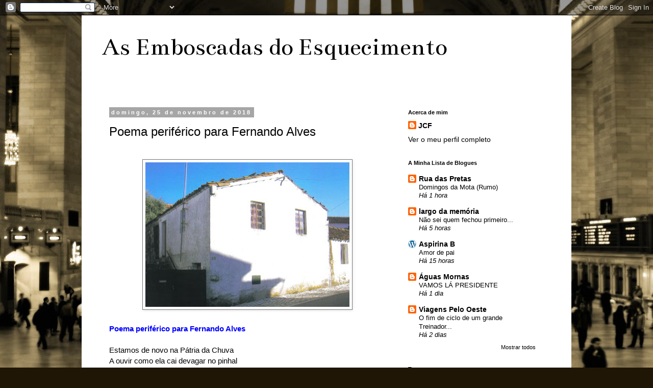

--- FILE ---
content_type: text/html; charset=UTF-8
request_url: http://asemboscadasdoesquecimento.blogspot.com/2018/11/poema-periferico-para-fernando-alves.html
body_size: 18987
content:
<!DOCTYPE html>
<html class='v2' dir='ltr' lang='pt-PT'>
<head>
<link href='https://www.blogger.com/static/v1/widgets/335934321-css_bundle_v2.css' rel='stylesheet' type='text/css'/>
<meta content='width=1100' name='viewport'/>
<meta content='text/html; charset=UTF-8' http-equiv='Content-Type'/>
<meta content='blogger' name='generator'/>
<link href='http://asemboscadasdoesquecimento.blogspot.com/favicon.ico' rel='icon' type='image/x-icon'/>
<link href='http://asemboscadasdoesquecimento.blogspot.com/2018/11/poema-periferico-para-fernando-alves.html' rel='canonical'/>
<link rel="alternate" type="application/atom+xml" title="As Emboscadas do Esquecimento - Atom" href="http://asemboscadasdoesquecimento.blogspot.com/feeds/posts/default" />
<link rel="alternate" type="application/rss+xml" title="As Emboscadas do Esquecimento - RSS" href="http://asemboscadasdoesquecimento.blogspot.com/feeds/posts/default?alt=rss" />
<link rel="service.post" type="application/atom+xml" title="As Emboscadas do Esquecimento - Atom" href="https://www.blogger.com/feeds/6672915671288021164/posts/default" />

<link rel="alternate" type="application/atom+xml" title="As Emboscadas do Esquecimento - Atom" href="http://asemboscadasdoesquecimento.blogspot.com/feeds/5425637325145062923/comments/default" />
<!--Can't find substitution for tag [blog.ieCssRetrofitLinks]-->
<link href='https://blogger.googleusercontent.com/img/b/R29vZ2xl/AVvXsEjnwqVEMX7Trq1p_bXgwSr8d0ZlkJyp62TDF8JogGVNbo5MtGxAXqY13hyphenhyphenXccF4eFfFRYsz6QNmq-rOlJXUlT3U3q2aBYWmSzlkpI5biI_eDzZEzuJtHn8-uFDsJbJo8PILTm__75aXFfOI/s400/Image.jpg' rel='image_src'/>
<meta content='http://asemboscadasdoesquecimento.blogspot.com/2018/11/poema-periferico-para-fernando-alves.html' property='og:url'/>
<meta content='Poema periférico para Fernando Alves' property='og:title'/>
<meta content='       Poema periférico para Fernando Alves     Estamos de novo na Pátria da Chuva   A ouvir como ela cai devagar no pinhal   Sobre a cama q...' property='og:description'/>
<meta content='https://blogger.googleusercontent.com/img/b/R29vZ2xl/AVvXsEjnwqVEMX7Trq1p_bXgwSr8d0ZlkJyp62TDF8JogGVNbo5MtGxAXqY13hyphenhyphenXccF4eFfFRYsz6QNmq-rOlJXUlT3U3q2aBYWmSzlkpI5biI_eDzZEzuJtHn8-uFDsJbJo8PILTm__75aXFfOI/w1200-h630-p-k-no-nu/Image.jpg' property='og:image'/>
<title>As Emboscadas do Esquecimento: Poema periférico para Fernando Alves</title>
<style type='text/css'>@font-face{font-family:'Bentham';font-style:normal;font-weight:400;font-display:swap;src:url(//fonts.gstatic.com/s/bentham/v20/VdGeAZQPEpYfmHglGWUxCbSJ7y9Y2g.woff2)format('woff2');unicode-range:U+0100-02BA,U+02BD-02C5,U+02C7-02CC,U+02CE-02D7,U+02DD-02FF,U+0304,U+0308,U+0329,U+1D00-1DBF,U+1E00-1E9F,U+1EF2-1EFF,U+2020,U+20A0-20AB,U+20AD-20C0,U+2113,U+2C60-2C7F,U+A720-A7FF;}@font-face{font-family:'Bentham';font-style:normal;font-weight:400;font-display:swap;src:url(//fonts.gstatic.com/s/bentham/v20/VdGeAZQPEpYfmHglGWsxCbSJ7y8.woff2)format('woff2');unicode-range:U+0000-00FF,U+0131,U+0152-0153,U+02BB-02BC,U+02C6,U+02DA,U+02DC,U+0304,U+0308,U+0329,U+2000-206F,U+20AC,U+2122,U+2191,U+2193,U+2212,U+2215,U+FEFF,U+FFFD;}</style>
<style id='page-skin-1' type='text/css'><!--
/*
-----------------------------------------------
Blogger Template Style
Name:     Simple
Designer: Blogger
URL:      www.blogger.com
----------------------------------------------- */
/* Content
----------------------------------------------- */
body {
font: normal normal 14px 'Trebuchet MS', Trebuchet, Verdana, sans-serif;
color: #000000;
background: #1f1605 url(http://themes.googleusercontent.com/image?id=1l4EYd-xbfv3Tt6GtO3Zp1W-8ozP-LG7TqjVffdG5T-Rx78YAyn3PscSs0zoD0SmjxKuP) no-repeat fixed top center /* Credit: lisegagne (http://www.istockphoto.com/googleimages.php?id=2892402&platform=blogger) */;
padding: 0 0 0 0;
}
html body .region-inner {
min-width: 0;
max-width: 100%;
width: auto;
}
h2 {
font-size: 22px;
}
a:link {
text-decoration:none;
color: #000000;
}
a:visited {
text-decoration:none;
color: #525252;
}
a:hover {
text-decoration:underline;
color: #1000eb;
}
.body-fauxcolumn-outer .fauxcolumn-inner {
background: transparent none repeat scroll top left;
_background-image: none;
}
.body-fauxcolumn-outer .cap-top {
position: absolute;
z-index: 1;
height: 400px;
width: 100%;
}
.body-fauxcolumn-outer .cap-top .cap-left {
width: 100%;
background: transparent none repeat-x scroll top left;
_background-image: none;
}
.content-outer {
-moz-box-shadow: 0 0 0 rgba(0, 0, 0, .15);
-webkit-box-shadow: 0 0 0 rgba(0, 0, 0, .15);
-goog-ms-box-shadow: 0 0 0 #333333;
box-shadow: 0 0 0 rgba(0, 0, 0, .15);
margin-bottom: 1px;
}
.content-inner {
padding: 10px 40px;
}
.content-inner {
background-color: #ffffff;
}
/* Header
----------------------------------------------- */
.header-outer {
background: transparent none repeat-x scroll 0 -400px;
_background-image: none;
}
.Header h1 {
font: normal normal 50px Bentham;
color: #000000;
text-shadow: 0 0 0 rgba(0, 0, 0, .2);
}
.Header h1 a {
color: #000000;
}
.Header .description {
font-size: 18px;
color: #000000;
}
.header-inner .Header .titlewrapper {
padding: 22px 0;
}
.header-inner .Header .descriptionwrapper {
padding: 0 0;
}
/* Tabs
----------------------------------------------- */
.tabs-inner .section:first-child {
border-top: 0 solid #cecece;
}
.tabs-inner .section:first-child ul {
margin-top: -1px;
border-top: 1px solid #cecece;
border-left: 1px solid #cecece;
border-right: 1px solid #cecece;
}
.tabs-inner .widget ul {
background: transparent none repeat-x scroll 0 -800px;
_background-image: none;
border-bottom: 1px solid #cecece;
margin-top: 0;
margin-left: -30px;
margin-right: -30px;
}
.tabs-inner .widget li a {
display: inline-block;
padding: .6em 1em;
font: normal normal 14px 'Trebuchet MS', Trebuchet, Verdana, sans-serif;
color: #000000;
border-left: 1px solid #ffffff;
border-right: 1px solid #cecece;
}
.tabs-inner .widget li:first-child a {
border-left: none;
}
.tabs-inner .widget li.selected a, .tabs-inner .widget li a:hover {
color: #000000;
background-color: #e1e1e1;
text-decoration: none;
}
/* Columns
----------------------------------------------- */
.main-outer {
border-top: 0 solid transparent;
}
.fauxcolumn-left-outer .fauxcolumn-inner {
border-right: 1px solid transparent;
}
.fauxcolumn-right-outer .fauxcolumn-inner {
border-left: 1px solid transparent;
}
/* Headings
----------------------------------------------- */
div.widget > h2,
div.widget h2.title {
margin: 0 0 1em 0;
font: normal bold 11px 'Trebuchet MS',Trebuchet,Verdana,sans-serif;
color: #000000;
}
/* Widgets
----------------------------------------------- */
.widget .zippy {
color: #757575;
text-shadow: 2px 2px 1px rgba(0, 0, 0, .1);
}
.widget .popular-posts ul {
list-style: none;
}
/* Posts
----------------------------------------------- */
h2.date-header {
font: normal bold 11px Arial, Tahoma, Helvetica, FreeSans, sans-serif;
}
.date-header span {
background-color: #a6a6a6;
color: #ffffff;
padding: 0.4em;
letter-spacing: 3px;
margin: inherit;
}
.main-inner {
padding-top: 35px;
padding-bottom: 65px;
}
.main-inner .column-center-inner {
padding: 0 0;
}
.main-inner .column-center-inner .section {
margin: 0 1em;
}
.post {
margin: 0 0 45px 0;
}
h3.post-title, .comments h4 {
font: normal normal 24px 'Trebuchet MS',Trebuchet,Verdana,sans-serif;
margin: .75em 0 0;
}
.post-body {
font-size: 110%;
line-height: 1.4;
position: relative;
}
.post-body img, .post-body .tr-caption-container, .Profile img, .Image img,
.BlogList .item-thumbnail img {
padding: 2px;
background: #ffffff;
border: 1px solid #757575;
-moz-box-shadow: 1px 1px 5px rgba(0, 0, 0, .1);
-webkit-box-shadow: 1px 1px 5px rgba(0, 0, 0, .1);
box-shadow: 1px 1px 5px rgba(0, 0, 0, .1);
}
.post-body img, .post-body .tr-caption-container {
padding: 5px;
}
.post-body .tr-caption-container {
color: #000000;
}
.post-body .tr-caption-container img {
padding: 0;
background: transparent;
border: none;
-moz-box-shadow: 0 0 0 rgba(0, 0, 0, .1);
-webkit-box-shadow: 0 0 0 rgba(0, 0, 0, .1);
box-shadow: 0 0 0 rgba(0, 0, 0, .1);
}
.post-header {
margin: 0 0 1.5em;
line-height: 1.6;
font-size: 90%;
}
.post-footer {
margin: 20px -2px 0;
padding: 5px 10px;
color: #000000;
background-color: #e1e1e1;
border-bottom: 1px solid #e1e1e1;
line-height: 1.6;
font-size: 90%;
}
#comments .comment-author {
padding-top: 1.5em;
border-top: 1px solid transparent;
background-position: 0 1.5em;
}
#comments .comment-author:first-child {
padding-top: 0;
border-top: none;
}
.avatar-image-container {
margin: .2em 0 0;
}
#comments .avatar-image-container img {
border: 1px solid #757575;
}
/* Comments
----------------------------------------------- */
.comments .comments-content .icon.blog-author {
background-repeat: no-repeat;
background-image: url([data-uri]);
}
.comments .comments-content .loadmore a {
border-top: 1px solid #757575;
border-bottom: 1px solid #757575;
}
.comments .comment-thread.inline-thread {
background-color: #e1e1e1;
}
.comments .continue {
border-top: 2px solid #757575;
}
/* Accents
---------------------------------------------- */
.section-columns td.columns-cell {
border-left: 1px solid transparent;
}
.blog-pager {
background: transparent url(http://www.blogblog.com/1kt/simple/paging_dot.png) repeat-x scroll top center;
}
.blog-pager-older-link, .home-link,
.blog-pager-newer-link {
background-color: #ffffff;
padding: 5px;
}
.footer-outer {
border-top: 1px dashed #bbbbbb;
}
/* Mobile
----------------------------------------------- */
body.mobile  {
background-size: auto;
}
.mobile .body-fauxcolumn-outer {
background: transparent none repeat scroll top left;
}
.mobile .body-fauxcolumn-outer .cap-top {
background-size: 100% auto;
}
.mobile .content-outer {
-webkit-box-shadow: 0 0 3px rgba(0, 0, 0, .15);
box-shadow: 0 0 3px rgba(0, 0, 0, .15);
}
.mobile .tabs-inner .widget ul {
margin-left: 0;
margin-right: 0;
}
.mobile .post {
margin: 0;
}
.mobile .main-inner .column-center-inner .section {
margin: 0;
}
.mobile .date-header span {
padding: 0.1em 10px;
margin: 0 -10px;
}
.mobile h3.post-title {
margin: 0;
}
.mobile .blog-pager {
background: transparent none no-repeat scroll top center;
}
.mobile .footer-outer {
border-top: none;
}
.mobile .main-inner, .mobile .footer-inner {
background-color: #ffffff;
}
.mobile-index-contents {
color: #000000;
}
.mobile-link-button {
background-color: #000000;
}
.mobile-link-button a:link, .mobile-link-button a:visited {
color: #ffffff;
}
.mobile .tabs-inner .section:first-child {
border-top: none;
}
.mobile .tabs-inner .PageList .widget-content {
background-color: #e1e1e1;
color: #000000;
border-top: 1px solid #cecece;
border-bottom: 1px solid #cecece;
}
.mobile .tabs-inner .PageList .widget-content .pagelist-arrow {
border-left: 1px solid #cecece;
}

--></style>
<style id='template-skin-1' type='text/css'><!--
body {
min-width: 960px;
}
.content-outer, .content-fauxcolumn-outer, .region-inner {
min-width: 960px;
max-width: 960px;
_width: 960px;
}
.main-inner .columns {
padding-left: 0;
padding-right: 310px;
}
.main-inner .fauxcolumn-center-outer {
left: 0;
right: 310px;
/* IE6 does not respect left and right together */
_width: expression(this.parentNode.offsetWidth -
parseInt("0") -
parseInt("310px") + 'px');
}
.main-inner .fauxcolumn-left-outer {
width: 0;
}
.main-inner .fauxcolumn-right-outer {
width: 310px;
}
.main-inner .column-left-outer {
width: 0;
right: 100%;
margin-left: -0;
}
.main-inner .column-right-outer {
width: 310px;
margin-right: -310px;
}
#layout {
min-width: 0;
}
#layout .content-outer {
min-width: 0;
width: 800px;
}
#layout .region-inner {
min-width: 0;
width: auto;
}
body#layout div.add_widget {
padding: 8px;
}
body#layout div.add_widget a {
margin-left: 32px;
}
--></style>
<style>
    body {background-image:url(http\:\/\/themes.googleusercontent.com\/image?id=1l4EYd-xbfv3Tt6GtO3Zp1W-8ozP-LG7TqjVffdG5T-Rx78YAyn3PscSs0zoD0SmjxKuP);}
    
@media (max-width: 200px) { body {background-image:url(http\:\/\/themes.googleusercontent.com\/image?id=1l4EYd-xbfv3Tt6GtO3Zp1W-8ozP-LG7TqjVffdG5T-Rx78YAyn3PscSs0zoD0SmjxKuP&options=w200);}}
@media (max-width: 400px) and (min-width: 201px) { body {background-image:url(http\:\/\/themes.googleusercontent.com\/image?id=1l4EYd-xbfv3Tt6GtO3Zp1W-8ozP-LG7TqjVffdG5T-Rx78YAyn3PscSs0zoD0SmjxKuP&options=w400);}}
@media (max-width: 800px) and (min-width: 401px) { body {background-image:url(http\:\/\/themes.googleusercontent.com\/image?id=1l4EYd-xbfv3Tt6GtO3Zp1W-8ozP-LG7TqjVffdG5T-Rx78YAyn3PscSs0zoD0SmjxKuP&options=w800);}}
@media (max-width: 1200px) and (min-width: 801px) { body {background-image:url(http\:\/\/themes.googleusercontent.com\/image?id=1l4EYd-xbfv3Tt6GtO3Zp1W-8ozP-LG7TqjVffdG5T-Rx78YAyn3PscSs0zoD0SmjxKuP&options=w1200);}}
/* Last tag covers anything over one higher than the previous max-size cap. */
@media (min-width: 1201px) { body {background-image:url(http\:\/\/themes.googleusercontent.com\/image?id=1l4EYd-xbfv3Tt6GtO3Zp1W-8ozP-LG7TqjVffdG5T-Rx78YAyn3PscSs0zoD0SmjxKuP&options=w1600);}}
  </style>
<link href='https://www.blogger.com/dyn-css/authorization.css?targetBlogID=6672915671288021164&amp;zx=70fe8270-65fc-4f0e-a2cd-3c0e6746b8ee' media='none' onload='if(media!=&#39;all&#39;)media=&#39;all&#39;' rel='stylesheet'/><noscript><link href='https://www.blogger.com/dyn-css/authorization.css?targetBlogID=6672915671288021164&amp;zx=70fe8270-65fc-4f0e-a2cd-3c0e6746b8ee' rel='stylesheet'/></noscript>
<meta name='google-adsense-platform-account' content='ca-host-pub-1556223355139109'/>
<meta name='google-adsense-platform-domain' content='blogspot.com'/>

</head>
<body class='loading variant-simplysimple'>
<div class='navbar section' id='navbar' name='Navbar'><div class='widget Navbar' data-version='1' id='Navbar1'><script type="text/javascript">
    function setAttributeOnload(object, attribute, val) {
      if(window.addEventListener) {
        window.addEventListener('load',
          function(){ object[attribute] = val; }, false);
      } else {
        window.attachEvent('onload', function(){ object[attribute] = val; });
      }
    }
  </script>
<div id="navbar-iframe-container"></div>
<script type="text/javascript" src="https://apis.google.com/js/platform.js"></script>
<script type="text/javascript">
      gapi.load("gapi.iframes:gapi.iframes.style.bubble", function() {
        if (gapi.iframes && gapi.iframes.getContext) {
          gapi.iframes.getContext().openChild({
              url: 'https://www.blogger.com/navbar/6672915671288021164?po\x3d5425637325145062923\x26origin\x3dhttp://asemboscadasdoesquecimento.blogspot.com',
              where: document.getElementById("navbar-iframe-container"),
              id: "navbar-iframe"
          });
        }
      });
    </script><script type="text/javascript">
(function() {
var script = document.createElement('script');
script.type = 'text/javascript';
script.src = '//pagead2.googlesyndication.com/pagead/js/google_top_exp.js';
var head = document.getElementsByTagName('head')[0];
if (head) {
head.appendChild(script);
}})();
</script>
</div></div>
<div class='body-fauxcolumns'>
<div class='fauxcolumn-outer body-fauxcolumn-outer'>
<div class='cap-top'>
<div class='cap-left'></div>
<div class='cap-right'></div>
</div>
<div class='fauxborder-left'>
<div class='fauxborder-right'></div>
<div class='fauxcolumn-inner'>
</div>
</div>
<div class='cap-bottom'>
<div class='cap-left'></div>
<div class='cap-right'></div>
</div>
</div>
</div>
<div class='content'>
<div class='content-fauxcolumns'>
<div class='fauxcolumn-outer content-fauxcolumn-outer'>
<div class='cap-top'>
<div class='cap-left'></div>
<div class='cap-right'></div>
</div>
<div class='fauxborder-left'>
<div class='fauxborder-right'></div>
<div class='fauxcolumn-inner'>
</div>
</div>
<div class='cap-bottom'>
<div class='cap-left'></div>
<div class='cap-right'></div>
</div>
</div>
</div>
<div class='content-outer'>
<div class='content-cap-top cap-top'>
<div class='cap-left'></div>
<div class='cap-right'></div>
</div>
<div class='fauxborder-left content-fauxborder-left'>
<div class='fauxborder-right content-fauxborder-right'></div>
<div class='content-inner'>
<header>
<div class='header-outer'>
<div class='header-cap-top cap-top'>
<div class='cap-left'></div>
<div class='cap-right'></div>
</div>
<div class='fauxborder-left header-fauxborder-left'>
<div class='fauxborder-right header-fauxborder-right'></div>
<div class='region-inner header-inner'>
<div class='header section' id='header' name='Cabeçalho'><div class='widget Header' data-version='1' id='Header1'>
<div id='header-inner'>
<div class='titlewrapper'>
<h1 class='title'>
<a href='http://asemboscadasdoesquecimento.blogspot.com/'>
As Emboscadas do Esquecimento
</a>
</h1>
</div>
<div class='descriptionwrapper'>
<p class='description'><span>
</span></p>
</div>
</div>
</div></div>
</div>
</div>
<div class='header-cap-bottom cap-bottom'>
<div class='cap-left'></div>
<div class='cap-right'></div>
</div>
</div>
</header>
<div class='tabs-outer'>
<div class='tabs-cap-top cap-top'>
<div class='cap-left'></div>
<div class='cap-right'></div>
</div>
<div class='fauxborder-left tabs-fauxborder-left'>
<div class='fauxborder-right tabs-fauxborder-right'></div>
<div class='region-inner tabs-inner'>
<div class='tabs no-items section' id='crosscol' name='Entre colunas'></div>
<div class='tabs no-items section' id='crosscol-overflow' name='Cross-Column 2'></div>
</div>
</div>
<div class='tabs-cap-bottom cap-bottom'>
<div class='cap-left'></div>
<div class='cap-right'></div>
</div>
</div>
<div class='main-outer'>
<div class='main-cap-top cap-top'>
<div class='cap-left'></div>
<div class='cap-right'></div>
</div>
<div class='fauxborder-left main-fauxborder-left'>
<div class='fauxborder-right main-fauxborder-right'></div>
<div class='region-inner main-inner'>
<div class='columns fauxcolumns'>
<div class='fauxcolumn-outer fauxcolumn-center-outer'>
<div class='cap-top'>
<div class='cap-left'></div>
<div class='cap-right'></div>
</div>
<div class='fauxborder-left'>
<div class='fauxborder-right'></div>
<div class='fauxcolumn-inner'>
</div>
</div>
<div class='cap-bottom'>
<div class='cap-left'></div>
<div class='cap-right'></div>
</div>
</div>
<div class='fauxcolumn-outer fauxcolumn-left-outer'>
<div class='cap-top'>
<div class='cap-left'></div>
<div class='cap-right'></div>
</div>
<div class='fauxborder-left'>
<div class='fauxborder-right'></div>
<div class='fauxcolumn-inner'>
</div>
</div>
<div class='cap-bottom'>
<div class='cap-left'></div>
<div class='cap-right'></div>
</div>
</div>
<div class='fauxcolumn-outer fauxcolumn-right-outer'>
<div class='cap-top'>
<div class='cap-left'></div>
<div class='cap-right'></div>
</div>
<div class='fauxborder-left'>
<div class='fauxborder-right'></div>
<div class='fauxcolumn-inner'>
</div>
</div>
<div class='cap-bottom'>
<div class='cap-left'></div>
<div class='cap-right'></div>
</div>
</div>
<!-- corrects IE6 width calculation -->
<div class='columns-inner'>
<div class='column-center-outer'>
<div class='column-center-inner'>
<div class='main section' id='main' name='Principal'><div class='widget Blog' data-version='1' id='Blog1'>
<div class='blog-posts hfeed'>

          <div class="date-outer">
        
<h2 class='date-header'><span>domingo, 25 de novembro de 2018</span></h2>

          <div class="date-posts">
        
<div class='post-outer'>
<div class='post hentry uncustomized-post-template' itemprop='blogPost' itemscope='itemscope' itemtype='http://schema.org/BlogPosting'>
<meta content='https://blogger.googleusercontent.com/img/b/R29vZ2xl/AVvXsEjnwqVEMX7Trq1p_bXgwSr8d0ZlkJyp62TDF8JogGVNbo5MtGxAXqY13hyphenhyphenXccF4eFfFRYsz6QNmq-rOlJXUlT3U3q2aBYWmSzlkpI5biI_eDzZEzuJtHn8-uFDsJbJo8PILTm__75aXFfOI/s400/Image.jpg' itemprop='image_url'/>
<meta content='6672915671288021164' itemprop='blogId'/>
<meta content='5425637325145062923' itemprop='postId'/>
<a name='5425637325145062923'></a>
<h3 class='post-title entry-title' itemprop='name'>
Poema periférico para Fernando Alves
</h3>
<div class='post-header'>
<div class='post-header-line-1'></div>
</div>
<div class='post-body entry-content' id='post-body-5425637325145062923' itemprop='description articleBody'>
<div dir="ltr" style="text-align: left;" trbidi="on">
<br />
<div class="separator" style="clear: both; text-align: center;">
<a href="https://blogger.googleusercontent.com/img/b/R29vZ2xl/AVvXsEjnwqVEMX7Trq1p_bXgwSr8d0ZlkJyp62TDF8JogGVNbo5MtGxAXqY13hyphenhyphenXccF4eFfFRYsz6QNmq-rOlJXUlT3U3q2aBYWmSzlkpI5biI_eDzZEzuJtHn8-uFDsJbJo8PILTm__75aXFfOI/s1600/Image.jpg" imageanchor="1" style="margin-left: 1em; margin-right: 1em;"><img border="0" data-original-height="1138" data-original-width="1600" height="283" src="https://blogger.googleusercontent.com/img/b/R29vZ2xl/AVvXsEjnwqVEMX7Trq1p_bXgwSr8d0ZlkJyp62TDF8JogGVNbo5MtGxAXqY13hyphenhyphenXccF4eFfFRYsz6QNmq-rOlJXUlT3U3q2aBYWmSzlkpI5biI_eDzZEzuJtHn8-uFDsJbJo8PILTm__75aXFfOI/s400/Image.jpg" width="400" /></a></div>
<div class="MsoNoSpacing">
<span style="font-family: Trebuchet MS, sans-serif;"><b><span style="color: blue;"><br /></span></b></span></div>
<div class="MsoNoSpacing">
<span style="font-family: Trebuchet MS, sans-serif;"><b><span style="color: blue;">Poema periférico para Fernando Alves</span></b><o:p></o:p></span></div>
<div class="MsoNoSpacing">
<br /></div>
<div class="MsoNoSpacing">
<span style="font-family: Trebuchet MS, sans-serif;">Estamos de novo na Pátria da Chuva <o:p></o:p></span></div>
<div class="MsoNoSpacing">
<span style="font-family: Trebuchet MS, sans-serif;">A ouvir como ela cai devagar no pinhal<o:p></o:p></span></div>
<div class="MsoNoSpacing">
<span style="font-family: Trebuchet MS, sans-serif;">Sobre a cama que a caruma faz na Terra.<o:p></o:p></span></div>
<div class="MsoNoSpacing">
<span style="font-family: Trebuchet MS, sans-serif;">Tal como na Idade Média os rios dividem <o:p></o:p></span></div>
<div class="MsoNoSpacing">
<span style="font-family: Trebuchet MS, sans-serif;">Os concelhos e os <i style="mso-bidi-font-style: normal;">homens
bons </i>de cada vila <o:p></o:p></span></div>
<div class="MsoNoSpacing">
<span style="font-family: Trebuchet MS, sans-serif;">Com o pendão e a caldeira às ordens do rei.<o:p></o:p></span></div>
<div class="MsoNoSpacing">
<span style="font-family: Trebuchet MS, sans-serif;">Ao longe há homens a recolher as pontes<o:p></o:p></span></div>
<div class="MsoNoSpacing">
<span style="font-family: Trebuchet MS, sans-serif;">De plástico que ligam as margens no Verão<o:p></o:p></span></div>
<div class="MsoNoSpacing">
<span style="font-family: Trebuchet MS, sans-serif;">Com Proença-a-Nova e Sertã a poucos metros.<o:p></o:p></span></div>
<div class="MsoNoSpacing">
<span style="font-family: Trebuchet MS, sans-serif;">Há um firme adeus ao tempo das férias anuais<o:p></o:p></span></div>
<div class="MsoNoSpacing">
<span style="font-family: Trebuchet MS, sans-serif;">Uma recente solidão que se instala neste vale<o:p></o:p></span></div>
<div class="MsoNoSpacing">
<span style="font-family: Trebuchet MS, sans-serif;">Onde a Ribeira da Isna corre cada vez mais só.<o:p></o:p></span></div>
<div class="MsoNoSpacing">
<span style="font-family: Trebuchet MS, sans-serif;">Por outro lado este Lagar de Azeite vai abrir <o:p></o:p></span></div>
<div class="MsoNoSpacing">
<span style="font-family: Trebuchet MS, sans-serif;">Com gente de longe e carradas de azeitona<o:p></o:p></span></div>
<div class="MsoNoSpacing">
<span style="font-family: Trebuchet MS, sans-serif;">À procura do resultado feliz no prato branco.<o:p></o:p></span></div>
<div class="MsoNoSpacing">
<span style="font-family: Trebuchet MS, sans-serif;">Quando a noite chega entre lume e chaminés <o:p></o:p></span></div>
<div class="MsoNoSpacing">
<span style="font-family: Trebuchet MS, sans-serif;">Os homens saem da adega com as concertinas<o:p></o:p></span></div>
<div class="MsoNoSpacing">
<span style="font-family: Trebuchet MS, sans-serif;">A encher de som a rua principal da nossa aldeia.<o:p></o:p></span></div>
<div class="MsoNoSpacing">
<br /></div>
<div class="MsoNoSpacing">
<span style="font-family: Trebuchet MS, sans-serif;"><i><b>José do Carmo Francisco</b></i><span style="mso-spacerun: yes;">&nbsp;
</span><span style="mso-spacerun: yes;">&nbsp;</span><o:p></o:p></span></div>
<div class="MsoNoSpacing">
<br /></div>
<div class="MsoNoSpacing">
<span style="font-family: Trebuchet MS, sans-serif;">(Fotografia de autor desconhecido)</span><o:p></o:p></div>
<br /></div>
<div style='clear: both;'></div>
</div>
<div class='post-footer'>
<div class='post-footer-line post-footer-line-1'>
<span class='post-author vcard'>
Publicada por
<span class='fn' itemprop='author' itemscope='itemscope' itemtype='http://schema.org/Person'>
<meta content='https://www.blogger.com/profile/01848656777142435213' itemprop='url'/>
<a class='g-profile' href='https://www.blogger.com/profile/01848656777142435213' rel='author' title='author profile'>
<span itemprop='name'>JCF</span>
</a>
</span>
</span>
<span class='post-timestamp'>
à(s)
<meta content='http://asemboscadasdoesquecimento.blogspot.com/2018/11/poema-periferico-para-fernando-alves.html' itemprop='url'/>
<a class='timestamp-link' href='http://asemboscadasdoesquecimento.blogspot.com/2018/11/poema-periferico-para-fernando-alves.html' rel='bookmark' title='permanent link'><abbr class='published' itemprop='datePublished' title='2018-11-25T14:26:00Z'>14:26</abbr></a>
</span>
<span class='post-comment-link'>
</span>
<span class='post-icons'>
<span class='item-control blog-admin pid-168107896'>
<a href='https://www.blogger.com/post-edit.g?blogID=6672915671288021164&postID=5425637325145062923&from=pencil' title='Editar mensagem'>
<img alt='' class='icon-action' height='18' src='https://resources.blogblog.com/img/icon18_edit_allbkg.gif' width='18'/>
</a>
</span>
</span>
<div class='post-share-buttons goog-inline-block'>
<a class='goog-inline-block share-button sb-email' href='https://www.blogger.com/share-post.g?blogID=6672915671288021164&postID=5425637325145062923&target=email' target='_blank' title='Enviar a mensagem por email'><span class='share-button-link-text'>Enviar a mensagem por email</span></a><a class='goog-inline-block share-button sb-blog' href='https://www.blogger.com/share-post.g?blogID=6672915671288021164&postID=5425637325145062923&target=blog' onclick='window.open(this.href, "_blank", "height=270,width=475"); return false;' target='_blank' title='Dê a sua opinião!'><span class='share-button-link-text'>Dê a sua opinião!</span></a><a class='goog-inline-block share-button sb-twitter' href='https://www.blogger.com/share-post.g?blogID=6672915671288021164&postID=5425637325145062923&target=twitter' target='_blank' title='Partilhar no X'><span class='share-button-link-text'>Partilhar no X</span></a><a class='goog-inline-block share-button sb-facebook' href='https://www.blogger.com/share-post.g?blogID=6672915671288021164&postID=5425637325145062923&target=facebook' onclick='window.open(this.href, "_blank", "height=430,width=640"); return false;' target='_blank' title='Partilhar no Facebook'><span class='share-button-link-text'>Partilhar no Facebook</span></a><a class='goog-inline-block share-button sb-pinterest' href='https://www.blogger.com/share-post.g?blogID=6672915671288021164&postID=5425637325145062923&target=pinterest' target='_blank' title='Partilhar no Pinterest'><span class='share-button-link-text'>Partilhar no Pinterest</span></a>
</div>
</div>
<div class='post-footer-line post-footer-line-2'>
<span class='post-labels'>
Etiquetas:
<a href='http://asemboscadasdoesquecimento.blogspot.com/search/label/Gentes' rel='tag'>Gentes</a>,
<a href='http://asemboscadasdoesquecimento.blogspot.com/search/label/Lugares' rel='tag'>Lugares</a>,
<a href='http://asemboscadasdoesquecimento.blogspot.com/search/label/Mem%C3%B3rias' rel='tag'>Memórias</a>,
<a href='http://asemboscadasdoesquecimento.blogspot.com/search/label/Poesia' rel='tag'>Poesia</a>
</span>
</div>
<div class='post-footer-line post-footer-line-3'>
<span class='post-location'>
</span>
</div>
</div>
</div>
<div class='comments' id='comments'>
<a name='comments'></a>
<h4>Sem comentários:</h4>
<div id='Blog1_comments-block-wrapper'>
<dl class='avatar-comment-indent' id='comments-block'>
</dl>
</div>
<p class='comment-footer'>
<div class='comment-form'>
<a name='comment-form'></a>
<h4 id='comment-post-message'>Enviar um comentário</h4>
<p>
</p>
<a href='https://www.blogger.com/comment/frame/6672915671288021164?po=5425637325145062923&hl=pt-PT&saa=85391&origin=http://asemboscadasdoesquecimento.blogspot.com' id='comment-editor-src'></a>
<iframe allowtransparency='true' class='blogger-iframe-colorize blogger-comment-from-post' frameborder='0' height='410px' id='comment-editor' name='comment-editor' src='' width='100%'></iframe>
<script src='https://www.blogger.com/static/v1/jsbin/2830521187-comment_from_post_iframe.js' type='text/javascript'></script>
<script type='text/javascript'>
      BLOG_CMT_createIframe('https://www.blogger.com/rpc_relay.html');
    </script>
</div>
</p>
</div>
</div>

        </div></div>
      
</div>
<div class='blog-pager' id='blog-pager'>
<span id='blog-pager-newer-link'>
<a class='blog-pager-newer-link' href='http://asemboscadasdoesquecimento.blogspot.com/2018/12/bilhete-de-identidade.html' id='Blog1_blog-pager-newer-link' title='Mensagem mais recente'>Mensagem mais recente</a>
</span>
<span id='blog-pager-older-link'>
<a class='blog-pager-older-link' href='http://asemboscadasdoesquecimento.blogspot.com/2018/11/poema-periferico-para-cristiano-ronaldo.html' id='Blog1_blog-pager-older-link' title='Mensagem antiga'>Mensagem antiga</a>
</span>
<a class='home-link' href='http://asemboscadasdoesquecimento.blogspot.com/'>Página inicial</a>
</div>
<div class='clear'></div>
<div class='post-feeds'>
<div class='feed-links'>
Subscrever:
<a class='feed-link' href='http://asemboscadasdoesquecimento.blogspot.com/feeds/5425637325145062923/comments/default' target='_blank' type='application/atom+xml'>Enviar feedback (Atom)</a>
</div>
</div>
</div></div>
</div>
</div>
<div class='column-left-outer'>
<div class='column-left-inner'>
<aside>
</aside>
</div>
</div>
<div class='column-right-outer'>
<div class='column-right-inner'>
<aside>
<div class='sidebar section' id='sidebar-right-1'><div class='widget Profile' data-version='1' id='Profile1'>
<h2>Acerca de mim</h2>
<div class='widget-content'>
<dl class='profile-datablock'>
<dt class='profile-data'>
<a class='profile-name-link g-profile' href='https://www.blogger.com/profile/01848656777142435213' rel='author' style='background-image: url(//www.blogger.com/img/logo-16.png);'>
JCF
</a>
</dt>
</dl>
<a class='profile-link' href='https://www.blogger.com/profile/01848656777142435213' rel='author'>Ver o meu perfil completo</a>
<div class='clear'></div>
</div>
</div><div class='widget BlogList' data-version='1' id='BlogList2'>
<h2 class='title'>A Minha Lista de Blogues</h2>
<div class='widget-content'>
<div class='blog-list-container' id='BlogList2_container'>
<ul id='BlogList2_blogs'>
<li style='display: block;'>
<div class='blog-icon'>
<img data-lateloadsrc='https://lh3.googleusercontent.com/blogger_img_proxy/AEn0k_v2JtBuKJLw2UEoI48bwqKXbTDO92uRFv-dPN41ingWrVpYuHFC9Yo0HdUfpwBfG40lcW4B8NkxUwPWqOTaEDtReHpvjMhG8EHOb0jUoC2lCw=s16-w16-h16' height='16' width='16'/>
</div>
<div class='blog-content'>
<div class='blog-title'>
<a href='https://ruadaspretas.blogspot.com/' target='_blank'>
Rua das Pretas</a>
</div>
<div class='item-content'>
<span class='item-title'>
<a href='https://ruadaspretas.blogspot.com/2026/01/domingos-da-mota-rumo.html' target='_blank'>
Domingos da Mota (Rumo)
</a>
</span>
<div class='item-time'>
Há 1 hora
</div>
</div>
</div>
<div style='clear: both;'></div>
</li>
<li style='display: block;'>
<div class='blog-icon'>
<img data-lateloadsrc='https://lh3.googleusercontent.com/blogger_img_proxy/AEn0k_tyhkaHy-y1FvSYRIfuCxqgBmkXOtOncU6N2Dl7G69C_EAV6Y2z6yN75i0W5t8Fwd8JT5WFOQrFk13IQW_WexEDQUTK1EyfhYopFEil7kO6Wj8=s16-w16-h16' height='16' width='16'/>
</div>
<div class='blog-content'>
<div class='blog-title'>
<a href='http://largodamemoria.blogspot.com/' target='_blank'>
largo da memória</a>
</div>
<div class='item-content'>
<span class='item-title'>
<a href='http://largodamemoria.blogspot.com/2026/01/nao-sei-quem-fechou-primeiro.html' target='_blank'>
Não sei quem fechou primeiro...
</a>
</span>
<div class='item-time'>
Há 5 horas
</div>
</div>
</div>
<div style='clear: both;'></div>
</li>
<li style='display: block;'>
<div class='blog-icon'>
<img data-lateloadsrc='https://lh3.googleusercontent.com/blogger_img_proxy/AEn0k_uW07Bfm6fyMgHe-0RbSdMEKHKJgsRUm0S9avROMNTiJdiWAPvb7M5VwOcDNY2Ow30Rnf8pQmAyk_BebFQxvJ2CgUng=s16-w16-h16' height='16' width='16'/>
</div>
<div class='blog-content'>
<div class='blog-title'>
<a href='https://aspirinab.com' target='_blank'>
Aspirina B</a>
</div>
<div class='item-content'>
<span class='item-title'>
<a href='https://aspirinab.com/valupi/amor-de-pai/?utm_source=rss&utm_medium=rss&utm_campaign=amor-de-pai' target='_blank'>
Amor de pai
</a>
</span>
<div class='item-time'>
Há 15 horas
</div>
</div>
</div>
<div style='clear: both;'></div>
</li>
<li style='display: block;'>
<div class='blog-icon'>
<img data-lateloadsrc='https://lh3.googleusercontent.com/blogger_img_proxy/AEn0k_sO6jCeEFicMTxxWiaaGlljRkrM9PvQ2ZskDPWF1DpjgrNQ0-P5bwnY82RSb59cZ1d3tFM40cAdJPiE00STfj6R98_p_n7SzZ1hqihk=s16-w16-h16' height='16' width='16'/>
</div>
<div class='blog-content'>
<div class='blog-title'>
<a href='http://zeventura.blogspot.com/' target='_blank'>
Águas Mornas</a>
</div>
<div class='item-content'>
<span class='item-title'>
<a href='http://zeventura.blogspot.com/2026/01/vamos-la-presidente.html' target='_blank'>
VAMOS LÁ PRESIDENTE
</a>
</span>
<div class='item-time'>
Há 1 dia
</div>
</div>
</div>
<div style='clear: both;'></div>
</li>
<li style='display: block;'>
<div class='blog-icon'>
<img data-lateloadsrc='https://lh3.googleusercontent.com/blogger_img_proxy/AEn0k_uln11P33ouVZu63RLk6dr4aUfH6s-RYMLP1tjtff0T8HobSk2xo0wtMCWcY85agFO_oF0JRflxRuReZCZr3ONLUW2UZ76wvpx7zew_i5SnjjZW=s16-w16-h16' height='16' width='16'/>
</div>
<div class='blog-content'>
<div class='blog-title'>
<a href='http://viagenspelooeste.blogspot.com/' target='_blank'>
Viagens Pelo Oeste</a>
</div>
<div class='item-content'>
<span class='item-title'>
<a href='http://viagenspelooeste.blogspot.com/2026/01/o-adeus-de-um-grande-treinador.html' target='_blank'>
O fim de ciclo de um grande Treinador...
</a>
</span>
<div class='item-time'>
Há 2 dias
</div>
</div>
</div>
<div style='clear: both;'></div>
</li>
<li style='display: none;'>
<div class='blog-icon'>
<img data-lateloadsrc='https://lh3.googleusercontent.com/blogger_img_proxy/AEn0k_tmJDUa7EY0F0WQFiB96LST74_Rq0hOxPZApcyvXo7pMHaKJPWlXOBA6LhknR2fb0ljZAQ8G9eyyXiwzTIsZTfQL9Hoi47Po9iRnlOBvNs=s16-w16-h16' height='16' width='16'/>
</div>
<div class='blog-content'>
<div class='blog-title'>
<a href='https://aguasdosul.blogspot.com/' target='_blank'>
aguas do sul</a>
</div>
<div class='item-content'>
<span class='item-title'>
<a href='https://aguasdosul.blogspot.com/2026/01/manipulacao-da-comunicacao-social-e.html' target='_blank'>
MANIPULAÇÃO DA COMUNICAÇÃO SOCIAL E DEMOCRACIA AMORDAÇADA
</a>
</span>
<div class='item-time'>
Há 4 dias
</div>
</div>
</div>
<div style='clear: both;'></div>
</li>
<li style='display: none;'>
<div class='blog-icon'>
<img data-lateloadsrc='https://lh3.googleusercontent.com/blogger_img_proxy/AEn0k_twaZTFs0-_kjAH5Fp5GGD2a6U0BBoG9zZkZLyHgA1IbuXMLMhKOKTdqqJikVVbz5JFrEVNpvlf-YQEfzyPySD3Pn0T2bnOk-5vJeTyhutnXhUE6T2o=s16-w16-h16' height='16' width='16'/>
</div>
<div class='blog-content'>
<div class='blog-title'>
<a href='https://mesaextravagantes.blogspot.com/' target='_blank'>
Mesa dos Extravagantes</a>
</div>
<div class='item-content'>
<span class='item-title'>
<a href='https://mesaextravagantes.blogspot.com/2026/01/pregos-de-cruz-emanuel-jorge-botelho.html' target='_blank'>
PREGOS DE CRUZ (Emanuel Jorge Botelho)
</a>
</span>
<div class='item-time'>
Há 5 dias
</div>
</div>
</div>
<div style='clear: both;'></div>
</li>
<li style='display: none;'>
<div class='blog-icon'>
<img data-lateloadsrc='https://lh3.googleusercontent.com/blogger_img_proxy/AEn0k_tqEsEXXm-Z081ZOQURn5fjDlX4qhxzuYmec00pcjLRXEJ6ePlyF2UBzrZbr7uYGiSI0qiPOs3A_bhEMuF-YkBgCW06ge5zL_yNbM2Adb4TJtw=s16-w16-h16' height='16' width='16'/>
</div>
<div class='blog-content'>
<div class='blog-title'>
<a href='http://casariodoginjal.blogspot.com/' target='_blank'>
Casario do Ginjal</a>
</div>
<div class='item-content'>
<span class='item-title'>
<a href='http://casariodoginjal.blogspot.com/2026/01/eu-sei-que-vou-acabar-por-me-habituar.html' target='_blank'>
Eu sei que vou acabar por me habituar, mas...
</a>
</span>
<div class='item-time'>
Há 6 dias
</div>
</div>
</div>
<div style='clear: both;'></div>
</li>
<li style='display: none;'>
<div class='blog-icon'>
<img data-lateloadsrc='https://lh3.googleusercontent.com/blogger_img_proxy/AEn0k_uw7g8tpwA5EuZWtXN-pyjfv7rYYco-gCTHP81wDBJ-G1uHlQC4XBNtfxb-zkADhnb4feuxZ8zZq1BlS9Y1VrOm8idsBGuoSfUojiYW=s16-w16-h16' height='16' width='16'/>
</div>
<div class='blog-content'>
<div class='blog-title'>
<a href='http://nossaradio.blogspot.com/' target='_blank'>
A Nossa Rádio...</a>
</div>
<div class='item-content'>
<span class='item-title'>
<a href='http://nossaradio.blogspot.com/2026/01/coro-sinfonico-lisboa-cantat-ai.html' target='_blank'>
Coro Sinfónico Lisboa Cantat: "Ai, Acabadas São as Festas" (harm.: Fernando 
Lopes-Graça)
</a>
</span>
<div class='item-time'>
Há 2 semanas
</div>
</div>
</div>
<div style='clear: both;'></div>
</li>
<li style='display: none;'>
<div class='blog-icon'>
<img data-lateloadsrc='https://lh3.googleusercontent.com/blogger_img_proxy/AEn0k_uC157QZmQeFZcWiWsXZVRbf2910CeSioJU2qLvEKRJe-sbJUwUGhKFuJOZYfSSUuRWDNfb1WuVcnQoA30sAZHqTK33cHMv-P-ZdjsYcGPp3P9lf7Xc=s16-w16-h16' height='16' width='16'/>
</div>
<div class='blog-content'>
<div class='blog-title'>
<a href='https://ofazedordeauroras.blogspot.com/' target='_blank'>
O Fazedor de Auroras</a>
</div>
<div class='item-content'>
<span class='item-title'>
<a href='https://ofazedordeauroras.blogspot.com/2026/01/mil-tsurus-para-quem-segue-em-busca.html' target='_blank'>
Mil tsurus para quem segue em busca. A busca é parte do encontro.
</a>
</span>
<div class='item-time'>
Há 2 semanas
</div>
</div>
</div>
<div style='clear: both;'></div>
</li>
<li style='display: none;'>
<div class='blog-icon'>
<img data-lateloadsrc='https://lh3.googleusercontent.com/blogger_img_proxy/AEn0k_upPq_QVaCF7jJLhjfMqCvRFYmWVuBMO6XgEB6yzu89xxm6AQlHtXb2vlA_TB022hoCUDcqbutl2U7g5GpxSLoah7pUL0QPK9_MpnUpNzt-=s16-w16-h16' height='16' width='16'/>
</div>
<div class='blog-content'>
<div class='blog-title'>
<a href='https://bibliotecariodebabel.com/' target='_blank'>
Bibliotecário de Babel</a>
</div>
<div class='item-content'>
<span class='item-title'>
<a href='https://bibliotecariodebabel.com/china-dominan-dalam-investasi-kek-indonesia/' target='_blank'>
China Dominan Dalam Investasi KEK Indonesia
</a>
</span>
<div class='item-time'>
Há 4 semanas
</div>
</div>
</div>
<div style='clear: both;'></div>
</li>
<li style='display: none;'>
<div class='blog-icon'>
<img data-lateloadsrc='https://lh3.googleusercontent.com/blogger_img_proxy/AEn0k_t3MMDi43ustc58IzX2ox47YcNnfuhFnBvpkuHX3Pm5yQWa6EFwOI0jhbeFixE5yWVt2yrTdLEXgd612P0_fjN1x-opUDoWZKf5NYbKEzWOreE=s16-w16-h16' height='16' width='16'/>
</div>
<div class='blog-content'>
<div class='blog-title'>
<a href='http://cinemasparaiso.blogspot.com/' target='_blank'>
Cinemas do Paraíso</a>
</div>
<div class='item-content'>
<span class='item-title'>
<a href='http://cinemasparaiso.blogspot.com/2024/10/max-cine-o-cinema-do-alto-do-pina.html' target='_blank'>
Max Cine - o cinema do Alto do Pina
</a>
</span>
<div class='item-time'>
Há 1 ano
</div>
</div>
</div>
<div style='clear: both;'></div>
</li>
<li style='display: none;'>
<div class='blog-icon'>
<img data-lateloadsrc='https://lh3.googleusercontent.com/blogger_img_proxy/AEn0k_s0UDme8cnK_tBxOZQ5ewu-oN04c9y-J31Ezh0JANfp5iNeUmO6QeWGJvnX6FEASxAAHN8WRn3YGy2uEX8SeP3zFeCw1nOfOIhKuq1apBx-0XI=s16-w16-h16' height='16' width='16'/>
</div>
<div class='blog-content'>
<div class='blog-title'>
<a href='http://paraisodolivro.blogspot.com/' target='_blank'>
PARAISO DO LIVRO - ALFARRABISTA</a>
</div>
<div class='item-content'>
<span class='item-title'>
<a href='http://paraisodolivro.blogspot.com/2024/05/consulte-as-nossas-novidades-na-nossa.html' target='_blank'>
</a>
</span>
<div class='item-time'>
Há 1 ano
</div>
</div>
</div>
<div style='clear: both;'></div>
</li>
<li style='display: none;'>
<div class='blog-icon'>
<img data-lateloadsrc='https://lh3.googleusercontent.com/blogger_img_proxy/AEn0k_ubo8xpXSRLqklEsMekzHdIgxyRQQCpQd3Wh_n90R-BKME1KTJaKyH6coKcyynlXOwe67m0SQw5V1vVww9BtWt6QLUbtvemDmWCZnTXUvrJ=s16-w16-h16' height='16' width='16'/>
</div>
<div class='blog-content'>
<div class='blog-title'>
<a href='https://scriptorium.blogs.sapo.pt/' target='_blank'>
scriptorium</a>
</div>
<div class='item-content'>
<span class='item-title'>
<a href='https://scriptorium.blogs.sapo.pt/mau-tempo-no-canal-134456' target='_blank'>
MAU TEMPO NO CANAL
</a>
</span>
<div class='item-time'>
Há 1 ano
</div>
</div>
</div>
<div style='clear: both;'></div>
</li>
<li style='display: none;'>
<div class='blog-icon'>
<img data-lateloadsrc='https://lh3.googleusercontent.com/blogger_img_proxy/AEn0k_u4Qkv3INaa-CBYFFhCNExlPVUQ7Yzs2a8Ut7Y4-hR-YOYeYwWyg5EFKcMoZjd9BzBvxs5yBhb3dIvph43h3BzUADpHn23bWmWX99mBu5RyOA=s16-w16-h16' height='16' width='16'/>
</div>
<div class='blog-content'>
<div class='blog-title'>
<a href='https://daliteratura.blogspot.com/' target='_blank'>
Da Literatura</a>
</div>
<div class='item-content'>
<span class='item-title'>
<a href='https://daliteratura.blogspot.com/2023/07/blog-post.html' target='_blank'>
</a>
</span>
<div class='item-time'>
Há 2 anos
</div>
</div>
</div>
<div style='clear: both;'></div>
</li>
<li style='display: none;'>
<div class='blog-icon'>
<img data-lateloadsrc='https://lh3.googleusercontent.com/blogger_img_proxy/AEn0k_vNcO6HKSRvq_ONy6NqLbfDkIcq4fDiIn49mVcl5ZtaBJItfCsBcdpYNaRmr_U8iTVmlXHuAZHojP9s3OWEfgk69D8cAnpfOCgedsz6NrF91fU=s16-w16-h16' height='16' width='16'/>
</div>
<div class='blog-content'>
<div class='blog-title'>
<a href='http://sinhaenaoacorda.blogspot.com/' target='_blank'>
douradinha de palavra na boca</a>
</div>
<div class='item-content'>
<span class='item-title'>
<a href='http://sinhaenaoacorda.blogspot.com/2023/07/tive-um-carro-novo-nunca-me-interessou.html' target='_blank'>
</a>
</span>
<div class='item-time'>
Há 2 anos
</div>
</div>
</div>
<div style='clear: both;'></div>
</li>
<li style='display: none;'>
<div class='blog-icon'>
<img data-lateloadsrc='https://lh3.googleusercontent.com/blogger_img_proxy/AEn0k_tfrlgZrFPb70_s6hQrRGNbqr8gtsKU2rJuFU1cDDiQIhqmiLzB8p26_goVjyqdvzM-EeeA_0jqyaXhr4ZexncKoRy-tJCQE1pbc66GT7qoSLmg4LVsxg=s16-w16-h16' height='16' width='16'/>
</div>
<div class='blog-content'>
<div class='blog-title'>
<a href='https://origemdasespecies.blogs.sapo.pt/' target='_blank'>
A Origem das Espécies</a>
</div>
<div class='item-content'>
<span class='item-title'>
<a href='https://origemdasespecies.blogs.sapo.pt/no-meio-do-ruido-das-coisas-2043144' target='_blank'>
No meio do ruído das coisas.
</a>
</span>
<div class='item-time'>
Há 2 anos
</div>
</div>
</div>
<div style='clear: both;'></div>
</li>
<li style='display: none;'>
<div class='blog-icon'>
<img data-lateloadsrc='https://lh3.googleusercontent.com/blogger_img_proxy/AEn0k_uX1KdZUMzcL9uImZ2kiJ7uatS0fuWnHFWIPwIAZzHZNMCI4q-slMwt53drNyvCKN5fZAh96N_gp4yJWXf7B1yaqFnmH6fu1EjFhkEX8lnpT6QfQrc=s16-w16-h16' height='16' width='16'/>
</div>
<div class='blog-content'>
<div class='blog-title'>
<a href='https://oslivrosdomeuavo.blogspot.com/' target='_blank'>
os livros do meu avô</a>
</div>
<div class='item-content'>
<span class='item-title'>
<a href='https://oslivrosdomeuavo.blogspot.com/2023/03/contos-silabicos-de-fernando-eloy-do.html' target='_blank'>
"Contos Silábicos" de Fernando Eloy do Amaral
</a>
</span>
<div class='item-time'>
Há 2 anos
</div>
</div>
</div>
<div style='clear: both;'></div>
</li>
<li style='display: none;'>
<div class='blog-icon'>
<img data-lateloadsrc='https://lh3.googleusercontent.com/blogger_img_proxy/AEn0k_sY-JVZkYUvcbq6bTwv0zYdRBqhTLS9UOPACkrqgp9HO0z1CDDRUslrNPNgY4Njf4pdIBLHMxen8TBZuHDr2wooborklaA3BlfmSxF_=s16-w16-h16' height='16' width='16'/>
</div>
<div class='blog-content'>
<div class='blog-title'>
<a href='http://ruyventura.blogspot.com/' target='_blank'>
RUY VENTURA</a>
</div>
<div class='item-content'>
<span class='item-title'>
<a href='http://ruyventura.blogspot.com/2019/12/elogio-de-um-submarino-o-mundo-esta.html' target='_blank'>
</a>
</span>
<div class='item-time'>
Há 6 anos
</div>
</div>
</div>
<div style='clear: both;'></div>
</li>
<li style='display: none;'>
<div class='blog-icon'>
<img data-lateloadsrc='https://lh3.googleusercontent.com/blogger_img_proxy/AEn0k_ucz-KVHRYG63mryzkl1Eu0dDo3utTO3rVVLCHVwncHw1-5k53oadrUBCdKwa33Fx0tfF-MubOoZSYm-vPkVK5uAcfqyEQ5cv_ZGM1dC1X5NTmKUg=s16-w16-h16' height='16' width='16'/>
</div>
<div class='blog-content'>
<div class='blog-title'>
<a href='http://estoriascomlivros.blogspot.com/' target='_blank'>
estórias com livros</a>
</div>
<div class='item-content'>
<span class='item-title'>
<a href='http://estoriascomlivros.blogspot.com/2019/12/maria-lamas-e-o-papel-activista-da.html' target='_blank'>
Maria Lamas e o papel activista da mulher na sociedade portuguesa do séc. XX
</a>
</span>
<div class='item-time'>
Há 6 anos
</div>
</div>
</div>
<div style='clear: both;'></div>
</li>
<li style='display: none;'>
<div class='blog-icon'>
<img data-lateloadsrc='https://lh3.googleusercontent.com/blogger_img_proxy/AEn0k_v4YlrE8ZbIZ7HyP7ikPhx0Mo8dTYpbNyznAaBOEooC53TLRvWn53pAD9XbFvZaWVxya8A9yIX2WJz-wq4p-BaaAKes3N7miUeNJtRE-OGKY9w=s16-w16-h16' height='16' width='16'/>
</div>
<div class='blog-content'>
<div class='blog-title'>
<a href='http://avelhamansarda.blogspot.com/' target='_blank'>
A Velha Mansarda</a>
</div>
<div class='item-content'>
<span class='item-title'>
<a href='http://avelhamansarda.blogspot.com/2019/05/excerto-de-tempo.html' target='_blank'>
Excerto de tempo
</a>
</span>
<div class='item-time'>
Há 6 anos
</div>
</div>
</div>
<div style='clear: both;'></div>
</li>
<li style='display: none;'>
<div class='blog-icon'>
<img data-lateloadsrc='https://lh3.googleusercontent.com/blogger_img_proxy/AEn0k_u8p9_JYjKJyPiSi7Ch3AxuZgVIs21ONW1xtpe0oZAT1-RTxmdKI_ZRdCK9cZ7OUZ5zOnrskrgs4J2c7UDmoFVJ5aHXmoZC8lE=s16-w16-h16' height='16' width='16'/>
</div>
<div class='blog-content'>
<div class='blog-title'>
<a href='https://ler.blogs.sapo.pt/' target='_blank'>
LER</a>
</div>
<div class='item-content'>
<span class='item-title'>
<a href='https://ler.blogs.sapo.pt/os-livros-que-fazem-feministas-1089265' target='_blank'>
Os livros que fazem feministas
</a>
</span>
<div class='item-time'>
Há 8 anos
</div>
</div>
</div>
<div style='clear: both;'></div>
</li>
<li style='display: none;'>
<div class='blog-icon'>
<img data-lateloadsrc='https://lh3.googleusercontent.com/blogger_img_proxy/AEn0k_ux1QbRtEcO6jFdubrrOywM7zeMWdweEtqWPwIiO17Ru5OTbOC9NCRXMRRSkyKWGqaLCaFNyyZfuij_vT8ypBPTeb3Qx67iIb6-EQqFvM_Y=s16-w16-h16' height='16' width='16'/>
</div>
<div class='blog-content'>
<div class='blog-title'>
<a href='https://mundopessoa.blogs.sapo.pt/' target='_blank'>
Mundo Pessoa</a>
</div>
<div class='item-content'>
<span class='item-title'>
<a href='https://mundopessoa.blogs.sapo.pt/e-o-ano-da-morte-de-ricardo-reis-824675' target='_blank'>
E o ano da morte de Ricardo Reis
</a>
</span>
<div class='item-time'>
Há 8 anos
</div>
</div>
</div>
<div style='clear: both;'></div>
</li>
<li style='display: none;'>
<div class='blog-icon'>
<img data-lateloadsrc='https://lh3.googleusercontent.com/blogger_img_proxy/AEn0k_uTF1_R1zqqMoufadlOJq5bi2ZCdQYrPD9WPjiDoAhmAKM7sGo3Qnu0ooP5LAfNN3zbeQYdR-tCVYZxNobYDr0M5_zHX5i6jqIYAIM_ujv3c1M3JvvjO6m4New=s16-w16-h16' height='16' width='16'/>
</div>
<div class='blog-content'>
<div class='blog-title'>
<a href='https://transportesentimental.blogs.sapo.pt/' target='_blank'>
Transporte Sentimental</a>
</div>
<div class='item-content'>
<span class='item-title'>
<a href='https://transportesentimental.blogs.sapo.pt/a-vida-muda-de-sete-em-sete-anos-347757' target='_blank'>
&#171;a vida muda de sete em sete anos&#187;
</a>
</span>
<div class='item-time'>
Há 8 anos
</div>
</div>
</div>
<div style='clear: both;'></div>
</li>
<li style='display: none;'>
<div class='blog-icon'>
<img data-lateloadsrc='https://lh3.googleusercontent.com/blogger_img_proxy/AEn0k_uCWVAz7gNYyLTgn9ugsI_rZ2_4g-gI7Zf6tRqgj3rQt0NOpqKLrZmfBu8cniZYLMlsGJ7mjBy12QZhTvt_09210U28VuO0dVEbq1xU0g=s16-w16-h16' height='16' width='16'/>
</div>
<div class='blog-content'>
<div class='blog-title'>
<a href='http://editoraetc.blogspot.com/' target='_blank'>
Livros &etc</a>
</div>
<div class='item-content'>
<span class='item-title'>
<a href='http://editoraetc.blogspot.com/2016/05/sobre-o-fim-da-actividade-editorial-da.html' target='_blank'>
</a>
</span>
<div class='item-time'>
Há 9 anos
</div>
</div>
</div>
<div style='clear: both;'></div>
</li>
<li style='display: none;'>
<div class='blog-icon'>
<img data-lateloadsrc='https://lh3.googleusercontent.com/blogger_img_proxy/AEn0k_srq-ePCRbjljPrerkZ1852_d8aqEOaXuLWLN1o2a95Azz2CONa_KLD6_ZJnwy8lFGPvyBwfrh5bsXxhN3L4cAwqs431j4mFeLCdN4zdbwV1owGqIcS=s16-w16-h16' height='16' width='16'/>
</div>
<div class='blog-content'>
<div class='blog-title'>
<a href='http://osilenciodoslivros.blogspot.com/' target='_blank'>
o silêncio dos livros</a>
</div>
<div class='item-content'>
<span class='item-title'>
<a href='http://osilenciodoslivros.blogspot.com/2015/02/blog-post.html' target='_blank'>
</a>
</span>
<div class='item-time'>
Há 10 anos
</div>
</div>
</div>
<div style='clear: both;'></div>
</li>
<li style='display: none;'>
<div class='blog-icon'>
<img data-lateloadsrc='https://lh3.googleusercontent.com/blogger_img_proxy/AEn0k_tN9lNdiHVtrZ-u62rbqwhu28PqHDa6-_YH9YfLrbeFE9rLkkfOVcaTLWeITWacHT0oNsdTlkSE-uyOh5DuRH7sPAJondWwtz-DIS85H5ZhEEgKfA=s16-w16-h16' height='16' width='16'/>
</div>
<div class='blog-content'>
<div class='blog-title'>
<a href='http://cavacosdascaldas.blogspot.com/' target='_blank'>
Cavacos das Caldas</a>
</div>
<div class='item-content'>
<span class='item-title'>
<a href='http://cavacosdascaldas.blogspot.com/2014/01/bordalo-em-historia-da-caricatura.html' target='_blank'>
Bordalo em História da Caricatura Brasileira
</a>
</span>
<div class='item-time'>
Há 12 anos
</div>
</div>
</div>
<div style='clear: both;'></div>
</li>
<li style='display: none;'>
<div class='blog-icon'>
<img data-lateloadsrc='https://lh3.googleusercontent.com/blogger_img_proxy/AEn0k_v6LzCN44CAljjm4w0EnSPYCcXmwKhWUrARa3ug_lSgfNF3jW1cAA-q2uRQ_ZonZv2P39WCrD8hlws9dmsFHyksJHptBwlHSCZIsEF3LQ=s16-w16-h16' height='16' width='16'/>
</div>
<div class='blog-content'>
<div class='blog-title'>
<a href='http://ofogareiro.blogspot.com/' target='_blank'>
O fogareiro</a>
</div>
<div class='item-content'>
<span class='item-title'>
<a href='http://ofogareiro.blogspot.com/2013/10/os-carros-dormem-na-rua-atencao-do.html' target='_blank'>
&#171;Os carros dormem na rua&#187;
</a>
</span>
<div class='item-time'>
Há 12 anos
</div>
</div>
</div>
<div style='clear: both;'></div>
</li>
<li style='display: none;'>
<div class='blog-icon'>
<img data-lateloadsrc='https://lh3.googleusercontent.com/blogger_img_proxy/AEn0k_taQDBxsNIvUvYr1HEhfPBx3_W7Hjka_xVeC9TzsxekkhQrrrYXhgFQWzL0UJHSc18q7lG_ED3VWMgFbXThwdueftFfVEUx2F3UuvESQ3c=s16-w16-h16' height='16' width='16'/>
</div>
<div class='blog-content'>
<div class='blog-title'>
<a href='http://citizengrave.blogspot.com/' target='_blank'>
Citizen Grave</a>
</div>
<div class='item-content'>
<span class='item-title'>
<a href='http://citizengrave.blogspot.com/2013/05/esplendor-na-relva-elia-kazan-1961.html' target='_blank'>
Esplendor na Relva, Elia Kazan, 1961
</a>
</span>
<div class='item-time'>
Há 12 anos
</div>
</div>
</div>
<div style='clear: both;'></div>
</li>
<li style='display: none;'>
<div class='blog-icon'>
<img data-lateloadsrc='https://lh3.googleusercontent.com/blogger_img_proxy/AEn0k_sPJ9MRzGS7eEpLKU6w3563NDi9JDaITPy2s7gfk4sl1_EPan5k044F-EEg-mvay94lv0GR-hJraU8RpBCp_ZVCi3260uhAeQiiLOecNg=s16-w16-h16' height='16' width='16'/>
</div>
<div class='blog-content'>
<div class='blog-title'>
<a href='http://oqueeuandei.blogspot.com/' target='_blank'>
O que eu andei ...</a>
</div>
<div class='item-content'>
<span class='item-title'>
<a href='http://oqueeuandei.blogspot.com/2013/01/aviso.html' target='_blank'>
Aviso
</a>
</span>
<div class='item-time'>
Há 13 anos
</div>
</div>
</div>
<div style='clear: both;'></div>
</li>
</ul>
<div class='show-option'>
<span id='BlogList2_show-n' style='display: none;'>
<a href='javascript:void(0)' onclick='return false;'>
Mostrar 5
</a>
</span>
<span id='BlogList2_show-all' style='margin-left: 5px;'>
<a href='javascript:void(0)' onclick='return false;'>
Mostrar todos
</a>
</span>
</div>
<div class='clear'></div>
</div>
</div>
</div><div class='widget Label' data-version='1' id='Label1'>
<h2>Temas</h2>
<div class='widget-content list-label-widget-content'>
<ul>
<li>
<a dir='ltr' href='http://asemboscadasdoesquecimento.blogspot.com/search/label/Abril'>Abril</a>
<span dir='ltr'>(9)</span>
</li>
<li>
<a dir='ltr' href='http://asemboscadasdoesquecimento.blogspot.com/search/label/A%C3%A7ores'>Açores</a>
<span dir='ltr'>(6)</span>
</li>
<li>
<a dir='ltr' href='http://asemboscadasdoesquecimento.blogspot.com/search/label/Aldeias'>Aldeias</a>
<span dir='ltr'>(3)</span>
</li>
<li>
<a dir='ltr' href='http://asemboscadasdoesquecimento.blogspot.com/search/label/Alentejo'>Alentejo</a>
<span dir='ltr'>(9)</span>
</li>
<li>
<a dir='ltr' href='http://asemboscadasdoesquecimento.blogspot.com/search/label/Amigos'>Amigos</a>
<span dir='ltr'>(20)</span>
</li>
<li>
<a dir='ltr' href='http://asemboscadasdoesquecimento.blogspot.com/search/label/Amor'>Amor</a>
<span dir='ltr'>(19)</span>
</li>
<li>
<a dir='ltr' href='http://asemboscadasdoesquecimento.blogspot.com/search/label/Animais'>Animais</a>
<span dir='ltr'>(8)</span>
</li>
<li>
<a dir='ltr' href='http://asemboscadasdoesquecimento.blogspot.com/search/label/Antologias'>Antologias</a>
<span dir='ltr'>(1)</span>
</li>
<li>
<a dir='ltr' href='http://asemboscadasdoesquecimento.blogspot.com/search/label/Artes'>Artes</a>
<span dir='ltr'>(18)</span>
</li>
<li>
<a dir='ltr' href='http://asemboscadasdoesquecimento.blogspot.com/search/label/Associativismo'>Associativismo</a>
<span dir='ltr'>(2)</span>
</li>
<li>
<a dir='ltr' href='http://asemboscadasdoesquecimento.blogspot.com/search/label/Bairros'>Bairros</a>
<span dir='ltr'>(9)</span>
</li>
<li>
<a dir='ltr' href='http://asemboscadasdoesquecimento.blogspot.com/search/label/Baladas'>Baladas</a>
<span dir='ltr'>(6)</span>
</li>
<li>
<a dir='ltr' href='http://asemboscadasdoesquecimento.blogspot.com/search/label/Barcos'>Barcos</a>
<span dir='ltr'>(2)</span>
</li>
<li>
<a dir='ltr' href='http://asemboscadasdoesquecimento.blogspot.com/search/label/Blogosfera'>Blogosfera</a>
<span dir='ltr'>(1)</span>
</li>
<li>
<a dir='ltr' href='http://asemboscadasdoesquecimento.blogspot.com/search/label/Cacilheiros'>Cacilheiros</a>
<span dir='ltr'>(2)</span>
</li>
<li>
<a dir='ltr' href='http://asemboscadasdoesquecimento.blogspot.com/search/label/Caf%C3%A9'>Café</a>
<span dir='ltr'>(8)</span>
</li>
<li>
<a dir='ltr' href='http://asemboscadasdoesquecimento.blogspot.com/search/label/Caldas%20da%20Rainha'>Caldas da Rainha</a>
<span dir='ltr'>(5)</span>
</li>
<li>
<a dir='ltr' href='http://asemboscadasdoesquecimento.blogspot.com/search/label/Campo'>Campo</a>
<span dir='ltr'>(20)</span>
</li>
<li>
<a dir='ltr' href='http://asemboscadasdoesquecimento.blogspot.com/search/label/Cidades'>Cidades</a>
<span dir='ltr'>(12)</span>
</li>
<li>
<a dir='ltr' href='http://asemboscadasdoesquecimento.blogspot.com/search/label/Cinema'>Cinema</a>
<span dir='ltr'>(6)</span>
</li>
<li>
<a dir='ltr' href='http://asemboscadasdoesquecimento.blogspot.com/search/label/Conversas'>Conversas</a>
<span dir='ltr'>(4)</span>
</li>
<li>
<a dir='ltr' href='http://asemboscadasdoesquecimento.blogspot.com/search/label/Cr%C3%B3nica'>Crónica</a>
<span dir='ltr'>(10)</span>
</li>
<li>
<a dir='ltr' href='http://asemboscadasdoesquecimento.blogspot.com/search/label/Cultura'>Cultura</a>
<span dir='ltr'>(5)</span>
</li>
<li>
<a dir='ltr' href='http://asemboscadasdoesquecimento.blogspot.com/search/label/Desporto'>Desporto</a>
<span dir='ltr'>(12)</span>
</li>
<li>
<a dir='ltr' href='http://asemboscadasdoesquecimento.blogspot.com/search/label/Deus'>Deus</a>
<span dir='ltr'>(2)</span>
</li>
<li>
<a dir='ltr' href='http://asemboscadasdoesquecimento.blogspot.com/search/label/Do%C3%A7uras'>Doçuras</a>
<span dir='ltr'>(2)</span>
</li>
<li>
<a dir='ltr' href='http://asemboscadasdoesquecimento.blogspot.com/search/label/Dramas'>Dramas</a>
<span dir='ltr'>(4)</span>
</li>
<li>
<a dir='ltr' href='http://asemboscadasdoesquecimento.blogspot.com/search/label/Escritores'>Escritores</a>
<span dir='ltr'>(35)</span>
</li>
<li>
<a dir='ltr' href='http://asemboscadasdoesquecimento.blogspot.com/search/label/Esta%C3%A7%C3%B5es'>Estações</a>
<span dir='ltr'>(1)</span>
</li>
<li>
<a dir='ltr' href='http://asemboscadasdoesquecimento.blogspot.com/search/label/Exposi%C3%A7%C3%B5es'>Exposições</a>
<span dir='ltr'>(1)</span>
</li>
<li>
<a dir='ltr' href='http://asemboscadasdoesquecimento.blogspot.com/search/label/Fados'>Fados</a>
<span dir='ltr'>(7)</span>
</li>
<li>
<a dir='ltr' href='http://asemboscadasdoesquecimento.blogspot.com/search/label/Fam%C3%ADlia'>Família</a>
<span dir='ltr'>(63)</span>
</li>
<li>
<a dir='ltr' href='http://asemboscadasdoesquecimento.blogspot.com/search/label/F%C3%A9rias'>Férias</a>
<span dir='ltr'>(4)</span>
</li>
<li>
<a dir='ltr' href='http://asemboscadasdoesquecimento.blogspot.com/search/label/Fernando%20Pessoa'>Fernando Pessoa</a>
<span dir='ltr'>(3)</span>
</li>
<li>
<a dir='ltr' href='http://asemboscadasdoesquecimento.blogspot.com/search/label/Festas'>Festas</a>
<span dir='ltr'>(2)</span>
</li>
<li>
<a dir='ltr' href='http://asemboscadasdoesquecimento.blogspot.com/search/label/Fic%C3%A7%C3%B5es'>Ficções</a>
<span dir='ltr'>(1)</span>
</li>
<li>
<a dir='ltr' href='http://asemboscadasdoesquecimento.blogspot.com/search/label/Fotografia'>Fotografia</a>
<span dir='ltr'>(12)</span>
</li>
<li>
<a dir='ltr' href='http://asemboscadasdoesquecimento.blogspot.com/search/label/Futebol'>Futebol</a>
<span dir='ltr'>(28)</span>
</li>
<li>
<a dir='ltr' href='http://asemboscadasdoesquecimento.blogspot.com/search/label/Gentes'>Gentes</a>
<span dir='ltr'>(245)</span>
</li>
<li>
<a dir='ltr' href='http://asemboscadasdoesquecimento.blogspot.com/search/label/Governantes'>Governantes</a>
<span dir='ltr'>(1)</span>
</li>
<li>
<a dir='ltr' href='http://asemboscadasdoesquecimento.blogspot.com/search/label/Guerra'>Guerra</a>
<span dir='ltr'>(3)</span>
</li>
<li>
<a dir='ltr' href='http://asemboscadasdoesquecimento.blogspot.com/search/label/Hist%C3%B3ria'>História</a>
<span dir='ltr'>(39)</span>
</li>
<li>
<a dir='ltr' href='http://asemboscadasdoesquecimento.blogspot.com/search/label/Homenagem'>Homenagem</a>
<span dir='ltr'>(10)</span>
</li>
<li>
<a dir='ltr' href='http://asemboscadasdoesquecimento.blogspot.com/search/label/Ilhas'>Ilhas</a>
<span dir='ltr'>(5)</span>
</li>
<li>
<a dir='ltr' href='http://asemboscadasdoesquecimento.blogspot.com/search/label/Inf%C3%A2ncia'>Infância</a>
<span dir='ltr'>(23)</span>
</li>
<li>
<a dir='ltr' href='http://asemboscadasdoesquecimento.blogspot.com/search/label/JCF'>JCF</a>
<span dir='ltr'>(25)</span>
</li>
<li>
<a dir='ltr' href='http://asemboscadasdoesquecimento.blogspot.com/search/label/Jornalismo'>Jornalismo</a>
<span dir='ltr'>(16)</span>
</li>
<li>
<a dir='ltr' href='http://asemboscadasdoesquecimento.blogspot.com/search/label/Lisboa'>Lisboa</a>
<span dir='ltr'>(65)</span>
</li>
<li>
<a dir='ltr' href='http://asemboscadasdoesquecimento.blogspot.com/search/label/Livros'>Livros</a>
<span dir='ltr'>(36)</span>
</li>
<li>
<a dir='ltr' href='http://asemboscadasdoesquecimento.blogspot.com/search/label/Londres'>Londres</a>
<span dir='ltr'>(5)</span>
</li>
<li>
<a dir='ltr' href='http://asemboscadasdoesquecimento.blogspot.com/search/label/lug'>lug</a>
<span dir='ltr'>(1)</span>
</li>
<li>
<a dir='ltr' href='http://asemboscadasdoesquecimento.blogspot.com/search/label/Lugares'>Lugares</a>
<span dir='ltr'>(201)</span>
</li>
<li>
<a dir='ltr' href='http://asemboscadasdoesquecimento.blogspot.com/search/label/Luis%20Eme'>Luis Eme</a>
<span dir='ltr'>(11)</span>
</li>
<li>
<a dir='ltr' href='http://asemboscadasdoesquecimento.blogspot.com/search/label/Mar'>Mar</a>
<span dir='ltr'>(14)</span>
</li>
<li>
<a dir='ltr' href='http://asemboscadasdoesquecimento.blogspot.com/search/label/Margem%20Sul'>Margem Sul</a>
<span dir='ltr'>(2)</span>
</li>
<li>
<a dir='ltr' href='http://asemboscadasdoesquecimento.blogspot.com/search/label/Mau%20Tempo'>Mau Tempo</a>
<span dir='ltr'>(1)</span>
</li>
<li>
<a dir='ltr' href='http://asemboscadasdoesquecimento.blogspot.com/search/label/Mem%C3%B3rias'>Memórias</a>
<span dir='ltr'>(240)</span>
</li>
<li>
<a dir='ltr' href='http://asemboscadasdoesquecimento.blogspot.com/search/label/Mulheres'>Mulheres</a>
<span dir='ltr'>(58)</span>
</li>
<li>
<a dir='ltr' href='http://asemboscadasdoesquecimento.blogspot.com/search/label/Mundo'>Mundo</a>
<span dir='ltr'>(9)</span>
</li>
<li>
<a dir='ltr' href='http://asemboscadasdoesquecimento.blogspot.com/search/label/Musas'>Musas</a>
<span dir='ltr'>(11)</span>
</li>
<li>
<a dir='ltr' href='http://asemboscadasdoesquecimento.blogspot.com/search/label/M%C3%BAsica'>Música</a>
<span dir='ltr'>(40)</span>
</li>
<li>
<a dir='ltr' href='http://asemboscadasdoesquecimento.blogspot.com/search/label/Natal'>Natal</a>
<span dir='ltr'>(1)</span>
</li>
<li>
<a dir='ltr' href='http://asemboscadasdoesquecimento.blogspot.com/search/label/Not%C3%ADcia'>Notícia</a>
<span dir='ltr'>(2)</span>
</li>
<li>
<a dir='ltr' href='http://asemboscadasdoesquecimento.blogspot.com/search/label/Oeste'>Oeste</a>
<span dir='ltr'>(1)</span>
</li>
<li>
<a dir='ltr' href='http://asemboscadasdoesquecimento.blogspot.com/search/label/Olhares'>Olhares</a>
<span dir='ltr'>(76)</span>
</li>
<li>
<a dir='ltr' href='http://asemboscadasdoesquecimento.blogspot.com/search/label/Palavras'>Palavras</a>
<span dir='ltr'>(13)</span>
</li>
<li>
<a dir='ltr' href='http://asemboscadasdoesquecimento.blogspot.com/search/label/Papel'>Papel</a>
<span dir='ltr'>(2)</span>
</li>
<li>
<a dir='ltr' href='http://asemboscadasdoesquecimento.blogspot.com/search/label/Pensamentos'>Pensamentos</a>
<span dir='ltr'>(17)</span>
</li>
<li>
<a dir='ltr' href='http://asemboscadasdoesquecimento.blogspot.com/search/label/Poesia'>Poesia</a>
<span dir='ltr'>(372)</span>
</li>
<li>
<a dir='ltr' href='http://asemboscadasdoesquecimento.blogspot.com/search/label/Portugal'>Portugal</a>
<span dir='ltr'>(18)</span>
</li>
<li>
<a dir='ltr' href='http://asemboscadasdoesquecimento.blogspot.com/search/label/praia'>praia</a>
<span dir='ltr'>(1)</span>
</li>
<li>
<a dir='ltr' href='http://asemboscadasdoesquecimento.blogspot.com/search/label/Prosa'>Prosa</a>
<span dir='ltr'>(12)</span>
</li>
<li>
<a dir='ltr' href='http://asemboscadasdoesquecimento.blogspot.com/search/label/R%C3%A1dio'>Rádio</a>
<span dir='ltr'>(2)</span>
</li>
<li>
<a dir='ltr' href='http://asemboscadasdoesquecimento.blogspot.com/search/label/Redes%20Sociais'>Redes Sociais</a>
<span dir='ltr'>(2)</span>
</li>
<li>
<a dir='ltr' href='http://asemboscadasdoesquecimento.blogspot.com/search/label/Religi%C3%A3o'>Religião</a>
<span dir='ltr'>(8)</span>
</li>
<li>
<a dir='ltr' href='http://asemboscadasdoesquecimento.blogspot.com/search/label/Revolu%C3%A7%C3%A3o'>Revolução</a>
<span dir='ltr'>(3)</span>
</li>
<li>
<a dir='ltr' href='http://asemboscadasdoesquecimento.blogspot.com/search/label/Ruas'>Ruas</a>
<span dir='ltr'>(5)</span>
</li>
<li>
<a dir='ltr' href='http://asemboscadasdoesquecimento.blogspot.com/search/label/Santa%20Catarina'>Santa Catarina</a>
<span dir='ltr'>(20)</span>
</li>
<li>
<a dir='ltr' href='http://asemboscadasdoesquecimento.blogspot.com/search/label/Sonhos'>Sonhos</a>
<span dir='ltr'>(9)</span>
</li>
<li>
<a dir='ltr' href='http://asemboscadasdoesquecimento.blogspot.com/search/label/Sporting'>Sporting</a>
<span dir='ltr'>(8)</span>
</li>
<li>
<a dir='ltr' href='http://asemboscadasdoesquecimento.blogspot.com/search/label/Teatro'>Teatro</a>
<span dir='ltr'>(4)</span>
</li>
<li>
<a dir='ltr' href='http://asemboscadasdoesquecimento.blogspot.com/search/label/Tejo'>Tejo</a>
<span dir='ltr'>(9)</span>
</li>
<li>
<a dir='ltr' href='http://asemboscadasdoesquecimento.blogspot.com/search/label/Televis%C3%A3o'>Televisão</a>
<span dir='ltr'>(1)</span>
</li>
<li>
<a dir='ltr' href='http://asemboscadasdoesquecimento.blogspot.com/search/label/Tradi%C3%A7%C3%B5es'>Tradições</a>
<span dir='ltr'>(14)</span>
</li>
<li>
<a dir='ltr' href='http://asemboscadasdoesquecimento.blogspot.com/search/label/Ver%C3%A3o'>Verão</a>
<span dir='ltr'>(3)</span>
</li>
<li>
<a dir='ltr' href='http://asemboscadasdoesquecimento.blogspot.com/search/label/Viagens'>Viagens</a>
<span dir='ltr'>(64)</span>
</li>
<li>
<a dir='ltr' href='http://asemboscadasdoesquecimento.blogspot.com/search/label/Vida'>Vida</a>
<span dir='ltr'>(20)</span>
</li>
</ul>
<div class='clear'></div>
</div>
</div></div>
<table border='0' cellpadding='0' cellspacing='0' class='section-columns columns-2'>
<tbody>
<tr>
<td class='first columns-cell'>
<div class='sidebar no-items section' id='sidebar-right-2-1'></div>
</td>
<td class='columns-cell'>
<div class='sidebar no-items section' id='sidebar-right-2-2'></div>
</td>
</tr>
</tbody>
</table>
<div class='sidebar section' id='sidebar-right-3'><div class='widget BlogArchive' data-version='1' id='BlogArchive1'>
<h2>Arquivo do blogue</h2>
<div class='widget-content'>
<div id='ArchiveList'>
<div id='BlogArchive1_ArchiveList'>
<ul class='hierarchy'>
<li class='archivedate collapsed'>
<a class='toggle' href='javascript:void(0)'>
<span class='zippy'>

        &#9658;&#160;
      
</span>
</a>
<a class='post-count-link' href='http://asemboscadasdoesquecimento.blogspot.com/2026/'>
2026
</a>
<span class='post-count' dir='ltr'>(2)</span>
<ul class='hierarchy'>
<li class='archivedate collapsed'>
<a class='toggle' href='javascript:void(0)'>
<span class='zippy'>

        &#9658;&#160;
      
</span>
</a>
<a class='post-count-link' href='http://asemboscadasdoesquecimento.blogspot.com/2026/01/'>
janeiro
</a>
<span class='post-count' dir='ltr'>(2)</span>
</li>
</ul>
</li>
</ul>
<ul class='hierarchy'>
<li class='archivedate collapsed'>
<a class='toggle' href='javascript:void(0)'>
<span class='zippy'>

        &#9658;&#160;
      
</span>
</a>
<a class='post-count-link' href='http://asemboscadasdoesquecimento.blogspot.com/2025/'>
2025
</a>
<span class='post-count' dir='ltr'>(24)</span>
<ul class='hierarchy'>
<li class='archivedate collapsed'>
<a class='toggle' href='javascript:void(0)'>
<span class='zippy'>

        &#9658;&#160;
      
</span>
</a>
<a class='post-count-link' href='http://asemboscadasdoesquecimento.blogspot.com/2025/12/'>
dezembro
</a>
<span class='post-count' dir='ltr'>(3)</span>
</li>
</ul>
<ul class='hierarchy'>
<li class='archivedate collapsed'>
<a class='toggle' href='javascript:void(0)'>
<span class='zippy'>

        &#9658;&#160;
      
</span>
</a>
<a class='post-count-link' href='http://asemboscadasdoesquecimento.blogspot.com/2025/11/'>
novembro
</a>
<span class='post-count' dir='ltr'>(1)</span>
</li>
</ul>
<ul class='hierarchy'>
<li class='archivedate collapsed'>
<a class='toggle' href='javascript:void(0)'>
<span class='zippy'>

        &#9658;&#160;
      
</span>
</a>
<a class='post-count-link' href='http://asemboscadasdoesquecimento.blogspot.com/2025/10/'>
outubro
</a>
<span class='post-count' dir='ltr'>(1)</span>
</li>
</ul>
<ul class='hierarchy'>
<li class='archivedate collapsed'>
<a class='toggle' href='javascript:void(0)'>
<span class='zippy'>

        &#9658;&#160;
      
</span>
</a>
<a class='post-count-link' href='http://asemboscadasdoesquecimento.blogspot.com/2025/09/'>
setembro
</a>
<span class='post-count' dir='ltr'>(4)</span>
</li>
</ul>
<ul class='hierarchy'>
<li class='archivedate collapsed'>
<a class='toggle' href='javascript:void(0)'>
<span class='zippy'>

        &#9658;&#160;
      
</span>
</a>
<a class='post-count-link' href='http://asemboscadasdoesquecimento.blogspot.com/2025/07/'>
julho
</a>
<span class='post-count' dir='ltr'>(1)</span>
</li>
</ul>
<ul class='hierarchy'>
<li class='archivedate collapsed'>
<a class='toggle' href='javascript:void(0)'>
<span class='zippy'>

        &#9658;&#160;
      
</span>
</a>
<a class='post-count-link' href='http://asemboscadasdoesquecimento.blogspot.com/2025/06/'>
junho
</a>
<span class='post-count' dir='ltr'>(1)</span>
</li>
</ul>
<ul class='hierarchy'>
<li class='archivedate collapsed'>
<a class='toggle' href='javascript:void(0)'>
<span class='zippy'>

        &#9658;&#160;
      
</span>
</a>
<a class='post-count-link' href='http://asemboscadasdoesquecimento.blogspot.com/2025/05/'>
maio
</a>
<span class='post-count' dir='ltr'>(5)</span>
</li>
</ul>
<ul class='hierarchy'>
<li class='archivedate collapsed'>
<a class='toggle' href='javascript:void(0)'>
<span class='zippy'>

        &#9658;&#160;
      
</span>
</a>
<a class='post-count-link' href='http://asemboscadasdoesquecimento.blogspot.com/2025/04/'>
abril
</a>
<span class='post-count' dir='ltr'>(1)</span>
</li>
</ul>
<ul class='hierarchy'>
<li class='archivedate collapsed'>
<a class='toggle' href='javascript:void(0)'>
<span class='zippy'>

        &#9658;&#160;
      
</span>
</a>
<a class='post-count-link' href='http://asemboscadasdoesquecimento.blogspot.com/2025/03/'>
março
</a>
<span class='post-count' dir='ltr'>(1)</span>
</li>
</ul>
<ul class='hierarchy'>
<li class='archivedate collapsed'>
<a class='toggle' href='javascript:void(0)'>
<span class='zippy'>

        &#9658;&#160;
      
</span>
</a>
<a class='post-count-link' href='http://asemboscadasdoesquecimento.blogspot.com/2025/02/'>
fevereiro
</a>
<span class='post-count' dir='ltr'>(3)</span>
</li>
</ul>
<ul class='hierarchy'>
<li class='archivedate collapsed'>
<a class='toggle' href='javascript:void(0)'>
<span class='zippy'>

        &#9658;&#160;
      
</span>
</a>
<a class='post-count-link' href='http://asemboscadasdoesquecimento.blogspot.com/2025/01/'>
janeiro
</a>
<span class='post-count' dir='ltr'>(3)</span>
</li>
</ul>
</li>
</ul>
<ul class='hierarchy'>
<li class='archivedate collapsed'>
<a class='toggle' href='javascript:void(0)'>
<span class='zippy'>

        &#9658;&#160;
      
</span>
</a>
<a class='post-count-link' href='http://asemboscadasdoesquecimento.blogspot.com/2024/'>
2024
</a>
<span class='post-count' dir='ltr'>(16)</span>
<ul class='hierarchy'>
<li class='archivedate collapsed'>
<a class='toggle' href='javascript:void(0)'>
<span class='zippy'>

        &#9658;&#160;
      
</span>
</a>
<a class='post-count-link' href='http://asemboscadasdoesquecimento.blogspot.com/2024/12/'>
dezembro
</a>
<span class='post-count' dir='ltr'>(3)</span>
</li>
</ul>
<ul class='hierarchy'>
<li class='archivedate collapsed'>
<a class='toggle' href='javascript:void(0)'>
<span class='zippy'>

        &#9658;&#160;
      
</span>
</a>
<a class='post-count-link' href='http://asemboscadasdoesquecimento.blogspot.com/2024/11/'>
novembro
</a>
<span class='post-count' dir='ltr'>(3)</span>
</li>
</ul>
<ul class='hierarchy'>
<li class='archivedate collapsed'>
<a class='toggle' href='javascript:void(0)'>
<span class='zippy'>

        &#9658;&#160;
      
</span>
</a>
<a class='post-count-link' href='http://asemboscadasdoesquecimento.blogspot.com/2024/10/'>
outubro
</a>
<span class='post-count' dir='ltr'>(1)</span>
</li>
</ul>
<ul class='hierarchy'>
<li class='archivedate collapsed'>
<a class='toggle' href='javascript:void(0)'>
<span class='zippy'>

        &#9658;&#160;
      
</span>
</a>
<a class='post-count-link' href='http://asemboscadasdoesquecimento.blogspot.com/2024/09/'>
setembro
</a>
<span class='post-count' dir='ltr'>(1)</span>
</li>
</ul>
<ul class='hierarchy'>
<li class='archivedate collapsed'>
<a class='toggle' href='javascript:void(0)'>
<span class='zippy'>

        &#9658;&#160;
      
</span>
</a>
<a class='post-count-link' href='http://asemboscadasdoesquecimento.blogspot.com/2024/07/'>
julho
</a>
<span class='post-count' dir='ltr'>(1)</span>
</li>
</ul>
<ul class='hierarchy'>
<li class='archivedate collapsed'>
<a class='toggle' href='javascript:void(0)'>
<span class='zippy'>

        &#9658;&#160;
      
</span>
</a>
<a class='post-count-link' href='http://asemboscadasdoesquecimento.blogspot.com/2024/06/'>
junho
</a>
<span class='post-count' dir='ltr'>(2)</span>
</li>
</ul>
<ul class='hierarchy'>
<li class='archivedate collapsed'>
<a class='toggle' href='javascript:void(0)'>
<span class='zippy'>

        &#9658;&#160;
      
</span>
</a>
<a class='post-count-link' href='http://asemboscadasdoesquecimento.blogspot.com/2024/05/'>
maio
</a>
<span class='post-count' dir='ltr'>(1)</span>
</li>
</ul>
<ul class='hierarchy'>
<li class='archivedate collapsed'>
<a class='toggle' href='javascript:void(0)'>
<span class='zippy'>

        &#9658;&#160;
      
</span>
</a>
<a class='post-count-link' href='http://asemboscadasdoesquecimento.blogspot.com/2024/04/'>
abril
</a>
<span class='post-count' dir='ltr'>(1)</span>
</li>
</ul>
<ul class='hierarchy'>
<li class='archivedate collapsed'>
<a class='toggle' href='javascript:void(0)'>
<span class='zippy'>

        &#9658;&#160;
      
</span>
</a>
<a class='post-count-link' href='http://asemboscadasdoesquecimento.blogspot.com/2024/03/'>
março
</a>
<span class='post-count' dir='ltr'>(1)</span>
</li>
</ul>
<ul class='hierarchy'>
<li class='archivedate collapsed'>
<a class='toggle' href='javascript:void(0)'>
<span class='zippy'>

        &#9658;&#160;
      
</span>
</a>
<a class='post-count-link' href='http://asemboscadasdoesquecimento.blogspot.com/2024/02/'>
fevereiro
</a>
<span class='post-count' dir='ltr'>(1)</span>
</li>
</ul>
<ul class='hierarchy'>
<li class='archivedate collapsed'>
<a class='toggle' href='javascript:void(0)'>
<span class='zippy'>

        &#9658;&#160;
      
</span>
</a>
<a class='post-count-link' href='http://asemboscadasdoesquecimento.blogspot.com/2024/01/'>
janeiro
</a>
<span class='post-count' dir='ltr'>(1)</span>
</li>
</ul>
</li>
</ul>
<ul class='hierarchy'>
<li class='archivedate collapsed'>
<a class='toggle' href='javascript:void(0)'>
<span class='zippy'>

        &#9658;&#160;
      
</span>
</a>
<a class='post-count-link' href='http://asemboscadasdoesquecimento.blogspot.com/2023/'>
2023
</a>
<span class='post-count' dir='ltr'>(18)</span>
<ul class='hierarchy'>
<li class='archivedate collapsed'>
<a class='toggle' href='javascript:void(0)'>
<span class='zippy'>

        &#9658;&#160;
      
</span>
</a>
<a class='post-count-link' href='http://asemboscadasdoesquecimento.blogspot.com/2023/12/'>
dezembro
</a>
<span class='post-count' dir='ltr'>(1)</span>
</li>
</ul>
<ul class='hierarchy'>
<li class='archivedate collapsed'>
<a class='toggle' href='javascript:void(0)'>
<span class='zippy'>

        &#9658;&#160;
      
</span>
</a>
<a class='post-count-link' href='http://asemboscadasdoesquecimento.blogspot.com/2023/11/'>
novembro
</a>
<span class='post-count' dir='ltr'>(1)</span>
</li>
</ul>
<ul class='hierarchy'>
<li class='archivedate collapsed'>
<a class='toggle' href='javascript:void(0)'>
<span class='zippy'>

        &#9658;&#160;
      
</span>
</a>
<a class='post-count-link' href='http://asemboscadasdoesquecimento.blogspot.com/2023/10/'>
outubro
</a>
<span class='post-count' dir='ltr'>(2)</span>
</li>
</ul>
<ul class='hierarchy'>
<li class='archivedate collapsed'>
<a class='toggle' href='javascript:void(0)'>
<span class='zippy'>

        &#9658;&#160;
      
</span>
</a>
<a class='post-count-link' href='http://asemboscadasdoesquecimento.blogspot.com/2023/09/'>
setembro
</a>
<span class='post-count' dir='ltr'>(1)</span>
</li>
</ul>
<ul class='hierarchy'>
<li class='archivedate collapsed'>
<a class='toggle' href='javascript:void(0)'>
<span class='zippy'>

        &#9658;&#160;
      
</span>
</a>
<a class='post-count-link' href='http://asemboscadasdoesquecimento.blogspot.com/2023/08/'>
agosto
</a>
<span class='post-count' dir='ltr'>(1)</span>
</li>
</ul>
<ul class='hierarchy'>
<li class='archivedate collapsed'>
<a class='toggle' href='javascript:void(0)'>
<span class='zippy'>

        &#9658;&#160;
      
</span>
</a>
<a class='post-count-link' href='http://asemboscadasdoesquecimento.blogspot.com/2023/07/'>
julho
</a>
<span class='post-count' dir='ltr'>(2)</span>
</li>
</ul>
<ul class='hierarchy'>
<li class='archivedate collapsed'>
<a class='toggle' href='javascript:void(0)'>
<span class='zippy'>

        &#9658;&#160;
      
</span>
</a>
<a class='post-count-link' href='http://asemboscadasdoesquecimento.blogspot.com/2023/06/'>
junho
</a>
<span class='post-count' dir='ltr'>(2)</span>
</li>
</ul>
<ul class='hierarchy'>
<li class='archivedate collapsed'>
<a class='toggle' href='javascript:void(0)'>
<span class='zippy'>

        &#9658;&#160;
      
</span>
</a>
<a class='post-count-link' href='http://asemboscadasdoesquecimento.blogspot.com/2023/05/'>
maio
</a>
<span class='post-count' dir='ltr'>(1)</span>
</li>
</ul>
<ul class='hierarchy'>
<li class='archivedate collapsed'>
<a class='toggle' href='javascript:void(0)'>
<span class='zippy'>

        &#9658;&#160;
      
</span>
</a>
<a class='post-count-link' href='http://asemboscadasdoesquecimento.blogspot.com/2023/04/'>
abril
</a>
<span class='post-count' dir='ltr'>(2)</span>
</li>
</ul>
<ul class='hierarchy'>
<li class='archivedate collapsed'>
<a class='toggle' href='javascript:void(0)'>
<span class='zippy'>

        &#9658;&#160;
      
</span>
</a>
<a class='post-count-link' href='http://asemboscadasdoesquecimento.blogspot.com/2023/03/'>
março
</a>
<span class='post-count' dir='ltr'>(1)</span>
</li>
</ul>
<ul class='hierarchy'>
<li class='archivedate collapsed'>
<a class='toggle' href='javascript:void(0)'>
<span class='zippy'>

        &#9658;&#160;
      
</span>
</a>
<a class='post-count-link' href='http://asemboscadasdoesquecimento.blogspot.com/2023/02/'>
fevereiro
</a>
<span class='post-count' dir='ltr'>(2)</span>
</li>
</ul>
<ul class='hierarchy'>
<li class='archivedate collapsed'>
<a class='toggle' href='javascript:void(0)'>
<span class='zippy'>

        &#9658;&#160;
      
</span>
</a>
<a class='post-count-link' href='http://asemboscadasdoesquecimento.blogspot.com/2023/01/'>
janeiro
</a>
<span class='post-count' dir='ltr'>(2)</span>
</li>
</ul>
</li>
</ul>
<ul class='hierarchy'>
<li class='archivedate collapsed'>
<a class='toggle' href='javascript:void(0)'>
<span class='zippy'>

        &#9658;&#160;
      
</span>
</a>
<a class='post-count-link' href='http://asemboscadasdoesquecimento.blogspot.com/2022/'>
2022
</a>
<span class='post-count' dir='ltr'>(20)</span>
<ul class='hierarchy'>
<li class='archivedate collapsed'>
<a class='toggle' href='javascript:void(0)'>
<span class='zippy'>

        &#9658;&#160;
      
</span>
</a>
<a class='post-count-link' href='http://asemboscadasdoesquecimento.blogspot.com/2022/12/'>
dezembro
</a>
<span class='post-count' dir='ltr'>(1)</span>
</li>
</ul>
<ul class='hierarchy'>
<li class='archivedate collapsed'>
<a class='toggle' href='javascript:void(0)'>
<span class='zippy'>

        &#9658;&#160;
      
</span>
</a>
<a class='post-count-link' href='http://asemboscadasdoesquecimento.blogspot.com/2022/11/'>
novembro
</a>
<span class='post-count' dir='ltr'>(1)</span>
</li>
</ul>
<ul class='hierarchy'>
<li class='archivedate collapsed'>
<a class='toggle' href='javascript:void(0)'>
<span class='zippy'>

        &#9658;&#160;
      
</span>
</a>
<a class='post-count-link' href='http://asemboscadasdoesquecimento.blogspot.com/2022/10/'>
outubro
</a>
<span class='post-count' dir='ltr'>(2)</span>
</li>
</ul>
<ul class='hierarchy'>
<li class='archivedate collapsed'>
<a class='toggle' href='javascript:void(0)'>
<span class='zippy'>

        &#9658;&#160;
      
</span>
</a>
<a class='post-count-link' href='http://asemboscadasdoesquecimento.blogspot.com/2022/09/'>
setembro
</a>
<span class='post-count' dir='ltr'>(2)</span>
</li>
</ul>
<ul class='hierarchy'>
<li class='archivedate collapsed'>
<a class='toggle' href='javascript:void(0)'>
<span class='zippy'>

        &#9658;&#160;
      
</span>
</a>
<a class='post-count-link' href='http://asemboscadasdoesquecimento.blogspot.com/2022/08/'>
agosto
</a>
<span class='post-count' dir='ltr'>(1)</span>
</li>
</ul>
<ul class='hierarchy'>
<li class='archivedate collapsed'>
<a class='toggle' href='javascript:void(0)'>
<span class='zippy'>

        &#9658;&#160;
      
</span>
</a>
<a class='post-count-link' href='http://asemboscadasdoesquecimento.blogspot.com/2022/07/'>
julho
</a>
<span class='post-count' dir='ltr'>(1)</span>
</li>
</ul>
<ul class='hierarchy'>
<li class='archivedate collapsed'>
<a class='toggle' href='javascript:void(0)'>
<span class='zippy'>

        &#9658;&#160;
      
</span>
</a>
<a class='post-count-link' href='http://asemboscadasdoesquecimento.blogspot.com/2022/06/'>
junho
</a>
<span class='post-count' dir='ltr'>(2)</span>
</li>
</ul>
<ul class='hierarchy'>
<li class='archivedate collapsed'>
<a class='toggle' href='javascript:void(0)'>
<span class='zippy'>

        &#9658;&#160;
      
</span>
</a>
<a class='post-count-link' href='http://asemboscadasdoesquecimento.blogspot.com/2022/05/'>
maio
</a>
<span class='post-count' dir='ltr'>(2)</span>
</li>
</ul>
<ul class='hierarchy'>
<li class='archivedate collapsed'>
<a class='toggle' href='javascript:void(0)'>
<span class='zippy'>

        &#9658;&#160;
      
</span>
</a>
<a class='post-count-link' href='http://asemboscadasdoesquecimento.blogspot.com/2022/04/'>
abril
</a>
<span class='post-count' dir='ltr'>(2)</span>
</li>
</ul>
<ul class='hierarchy'>
<li class='archivedate collapsed'>
<a class='toggle' href='javascript:void(0)'>
<span class='zippy'>

        &#9658;&#160;
      
</span>
</a>
<a class='post-count-link' href='http://asemboscadasdoesquecimento.blogspot.com/2022/03/'>
março
</a>
<span class='post-count' dir='ltr'>(2)</span>
</li>
</ul>
<ul class='hierarchy'>
<li class='archivedate collapsed'>
<a class='toggle' href='javascript:void(0)'>
<span class='zippy'>

        &#9658;&#160;
      
</span>
</a>
<a class='post-count-link' href='http://asemboscadasdoesquecimento.blogspot.com/2022/02/'>
fevereiro
</a>
<span class='post-count' dir='ltr'>(2)</span>
</li>
</ul>
<ul class='hierarchy'>
<li class='archivedate collapsed'>
<a class='toggle' href='javascript:void(0)'>
<span class='zippy'>

        &#9658;&#160;
      
</span>
</a>
<a class='post-count-link' href='http://asemboscadasdoesquecimento.blogspot.com/2022/01/'>
janeiro
</a>
<span class='post-count' dir='ltr'>(2)</span>
</li>
</ul>
</li>
</ul>
<ul class='hierarchy'>
<li class='archivedate collapsed'>
<a class='toggle' href='javascript:void(0)'>
<span class='zippy'>

        &#9658;&#160;
      
</span>
</a>
<a class='post-count-link' href='http://asemboscadasdoesquecimento.blogspot.com/2021/'>
2021
</a>
<span class='post-count' dir='ltr'>(28)</span>
<ul class='hierarchy'>
<li class='archivedate collapsed'>
<a class='toggle' href='javascript:void(0)'>
<span class='zippy'>

        &#9658;&#160;
      
</span>
</a>
<a class='post-count-link' href='http://asemboscadasdoesquecimento.blogspot.com/2021/12/'>
dezembro
</a>
<span class='post-count' dir='ltr'>(3)</span>
</li>
</ul>
<ul class='hierarchy'>
<li class='archivedate collapsed'>
<a class='toggle' href='javascript:void(0)'>
<span class='zippy'>

        &#9658;&#160;
      
</span>
</a>
<a class='post-count-link' href='http://asemboscadasdoesquecimento.blogspot.com/2021/11/'>
novembro
</a>
<span class='post-count' dir='ltr'>(3)</span>
</li>
</ul>
<ul class='hierarchy'>
<li class='archivedate collapsed'>
<a class='toggle' href='javascript:void(0)'>
<span class='zippy'>

        &#9658;&#160;
      
</span>
</a>
<a class='post-count-link' href='http://asemboscadasdoesquecimento.blogspot.com/2021/10/'>
outubro
</a>
<span class='post-count' dir='ltr'>(2)</span>
</li>
</ul>
<ul class='hierarchy'>
<li class='archivedate collapsed'>
<a class='toggle' href='javascript:void(0)'>
<span class='zippy'>

        &#9658;&#160;
      
</span>
</a>
<a class='post-count-link' href='http://asemboscadasdoesquecimento.blogspot.com/2021/09/'>
setembro
</a>
<span class='post-count' dir='ltr'>(2)</span>
</li>
</ul>
<ul class='hierarchy'>
<li class='archivedate collapsed'>
<a class='toggle' href='javascript:void(0)'>
<span class='zippy'>

        &#9658;&#160;
      
</span>
</a>
<a class='post-count-link' href='http://asemboscadasdoesquecimento.blogspot.com/2021/08/'>
agosto
</a>
<span class='post-count' dir='ltr'>(2)</span>
</li>
</ul>
<ul class='hierarchy'>
<li class='archivedate collapsed'>
<a class='toggle' href='javascript:void(0)'>
<span class='zippy'>

        &#9658;&#160;
      
</span>
</a>
<a class='post-count-link' href='http://asemboscadasdoesquecimento.blogspot.com/2021/07/'>
julho
</a>
<span class='post-count' dir='ltr'>(1)</span>
</li>
</ul>
<ul class='hierarchy'>
<li class='archivedate collapsed'>
<a class='toggle' href='javascript:void(0)'>
<span class='zippy'>

        &#9658;&#160;
      
</span>
</a>
<a class='post-count-link' href='http://asemboscadasdoesquecimento.blogspot.com/2021/06/'>
junho
</a>
<span class='post-count' dir='ltr'>(2)</span>
</li>
</ul>
<ul class='hierarchy'>
<li class='archivedate collapsed'>
<a class='toggle' href='javascript:void(0)'>
<span class='zippy'>

        &#9658;&#160;
      
</span>
</a>
<a class='post-count-link' href='http://asemboscadasdoesquecimento.blogspot.com/2021/05/'>
maio
</a>
<span class='post-count' dir='ltr'>(2)</span>
</li>
</ul>
<ul class='hierarchy'>
<li class='archivedate collapsed'>
<a class='toggle' href='javascript:void(0)'>
<span class='zippy'>

        &#9658;&#160;
      
</span>
</a>
<a class='post-count-link' href='http://asemboscadasdoesquecimento.blogspot.com/2021/04/'>
abril
</a>
<span class='post-count' dir='ltr'>(2)</span>
</li>
</ul>
<ul class='hierarchy'>
<li class='archivedate collapsed'>
<a class='toggle' href='javascript:void(0)'>
<span class='zippy'>

        &#9658;&#160;
      
</span>
</a>
<a class='post-count-link' href='http://asemboscadasdoesquecimento.blogspot.com/2021/03/'>
março
</a>
<span class='post-count' dir='ltr'>(3)</span>
</li>
</ul>
<ul class='hierarchy'>
<li class='archivedate collapsed'>
<a class='toggle' href='javascript:void(0)'>
<span class='zippy'>

        &#9658;&#160;
      
</span>
</a>
<a class='post-count-link' href='http://asemboscadasdoesquecimento.blogspot.com/2021/02/'>
fevereiro
</a>
<span class='post-count' dir='ltr'>(3)</span>
</li>
</ul>
<ul class='hierarchy'>
<li class='archivedate collapsed'>
<a class='toggle' href='javascript:void(0)'>
<span class='zippy'>

        &#9658;&#160;
      
</span>
</a>
<a class='post-count-link' href='http://asemboscadasdoesquecimento.blogspot.com/2021/01/'>
janeiro
</a>
<span class='post-count' dir='ltr'>(3)</span>
</li>
</ul>
</li>
</ul>
<ul class='hierarchy'>
<li class='archivedate collapsed'>
<a class='toggle' href='javascript:void(0)'>
<span class='zippy'>

        &#9658;&#160;
      
</span>
</a>
<a class='post-count-link' href='http://asemboscadasdoesquecimento.blogspot.com/2020/'>
2020
</a>
<span class='post-count' dir='ltr'>(31)</span>
<ul class='hierarchy'>
<li class='archivedate collapsed'>
<a class='toggle' href='javascript:void(0)'>
<span class='zippy'>

        &#9658;&#160;
      
</span>
</a>
<a class='post-count-link' href='http://asemboscadasdoesquecimento.blogspot.com/2020/12/'>
dezembro
</a>
<span class='post-count' dir='ltr'>(1)</span>
</li>
</ul>
<ul class='hierarchy'>
<li class='archivedate collapsed'>
<a class='toggle' href='javascript:void(0)'>
<span class='zippy'>

        &#9658;&#160;
      
</span>
</a>
<a class='post-count-link' href='http://asemboscadasdoesquecimento.blogspot.com/2020/11/'>
novembro
</a>
<span class='post-count' dir='ltr'>(2)</span>
</li>
</ul>
<ul class='hierarchy'>
<li class='archivedate collapsed'>
<a class='toggle' href='javascript:void(0)'>
<span class='zippy'>

        &#9658;&#160;
      
</span>
</a>
<a class='post-count-link' href='http://asemboscadasdoesquecimento.blogspot.com/2020/10/'>
outubro
</a>
<span class='post-count' dir='ltr'>(3)</span>
</li>
</ul>
<ul class='hierarchy'>
<li class='archivedate collapsed'>
<a class='toggle' href='javascript:void(0)'>
<span class='zippy'>

        &#9658;&#160;
      
</span>
</a>
<a class='post-count-link' href='http://asemboscadasdoesquecimento.blogspot.com/2020/09/'>
setembro
</a>
<span class='post-count' dir='ltr'>(2)</span>
</li>
</ul>
<ul class='hierarchy'>
<li class='archivedate collapsed'>
<a class='toggle' href='javascript:void(0)'>
<span class='zippy'>

        &#9658;&#160;
      
</span>
</a>
<a class='post-count-link' href='http://asemboscadasdoesquecimento.blogspot.com/2020/08/'>
agosto
</a>
<span class='post-count' dir='ltr'>(3)</span>
</li>
</ul>
<ul class='hierarchy'>
<li class='archivedate collapsed'>
<a class='toggle' href='javascript:void(0)'>
<span class='zippy'>

        &#9658;&#160;
      
</span>
</a>
<a class='post-count-link' href='http://asemboscadasdoesquecimento.blogspot.com/2020/07/'>
julho
</a>
<span class='post-count' dir='ltr'>(2)</span>
</li>
</ul>
<ul class='hierarchy'>
<li class='archivedate collapsed'>
<a class='toggle' href='javascript:void(0)'>
<span class='zippy'>

        &#9658;&#160;
      
</span>
</a>
<a class='post-count-link' href='http://asemboscadasdoesquecimento.blogspot.com/2020/06/'>
junho
</a>
<span class='post-count' dir='ltr'>(3)</span>
</li>
</ul>
<ul class='hierarchy'>
<li class='archivedate collapsed'>
<a class='toggle' href='javascript:void(0)'>
<span class='zippy'>

        &#9658;&#160;
      
</span>
</a>
<a class='post-count-link' href='http://asemboscadasdoesquecimento.blogspot.com/2020/05/'>
maio
</a>
<span class='post-count' dir='ltr'>(3)</span>
</li>
</ul>
<ul class='hierarchy'>
<li class='archivedate collapsed'>
<a class='toggle' href='javascript:void(0)'>
<span class='zippy'>

        &#9658;&#160;
      
</span>
</a>
<a class='post-count-link' href='http://asemboscadasdoesquecimento.blogspot.com/2020/04/'>
abril
</a>
<span class='post-count' dir='ltr'>(4)</span>
</li>
</ul>
<ul class='hierarchy'>
<li class='archivedate collapsed'>
<a class='toggle' href='javascript:void(0)'>
<span class='zippy'>

        &#9658;&#160;
      
</span>
</a>
<a class='post-count-link' href='http://asemboscadasdoesquecimento.blogspot.com/2020/03/'>
março
</a>
<span class='post-count' dir='ltr'>(3)</span>
</li>
</ul>
<ul class='hierarchy'>
<li class='archivedate collapsed'>
<a class='toggle' href='javascript:void(0)'>
<span class='zippy'>

        &#9658;&#160;
      
</span>
</a>
<a class='post-count-link' href='http://asemboscadasdoesquecimento.blogspot.com/2020/02/'>
fevereiro
</a>
<span class='post-count' dir='ltr'>(2)</span>
</li>
</ul>
<ul class='hierarchy'>
<li class='archivedate collapsed'>
<a class='toggle' href='javascript:void(0)'>
<span class='zippy'>

        &#9658;&#160;
      
</span>
</a>
<a class='post-count-link' href='http://asemboscadasdoesquecimento.blogspot.com/2020/01/'>
janeiro
</a>
<span class='post-count' dir='ltr'>(3)</span>
</li>
</ul>
</li>
</ul>
<ul class='hierarchy'>
<li class='archivedate collapsed'>
<a class='toggle' href='javascript:void(0)'>
<span class='zippy'>

        &#9658;&#160;
      
</span>
</a>
<a class='post-count-link' href='http://asemboscadasdoesquecimento.blogspot.com/2019/'>
2019
</a>
<span class='post-count' dir='ltr'>(38)</span>
<ul class='hierarchy'>
<li class='archivedate collapsed'>
<a class='toggle' href='javascript:void(0)'>
<span class='zippy'>

        &#9658;&#160;
      
</span>
</a>
<a class='post-count-link' href='http://asemboscadasdoesquecimento.blogspot.com/2019/12/'>
dezembro
</a>
<span class='post-count' dir='ltr'>(4)</span>
</li>
</ul>
<ul class='hierarchy'>
<li class='archivedate collapsed'>
<a class='toggle' href='javascript:void(0)'>
<span class='zippy'>

        &#9658;&#160;
      
</span>
</a>
<a class='post-count-link' href='http://asemboscadasdoesquecimento.blogspot.com/2019/11/'>
novembro
</a>
<span class='post-count' dir='ltr'>(3)</span>
</li>
</ul>
<ul class='hierarchy'>
<li class='archivedate collapsed'>
<a class='toggle' href='javascript:void(0)'>
<span class='zippy'>

        &#9658;&#160;
      
</span>
</a>
<a class='post-count-link' href='http://asemboscadasdoesquecimento.blogspot.com/2019/10/'>
outubro
</a>
<span class='post-count' dir='ltr'>(4)</span>
</li>
</ul>
<ul class='hierarchy'>
<li class='archivedate collapsed'>
<a class='toggle' href='javascript:void(0)'>
<span class='zippy'>

        &#9658;&#160;
      
</span>
</a>
<a class='post-count-link' href='http://asemboscadasdoesquecimento.blogspot.com/2019/09/'>
setembro
</a>
<span class='post-count' dir='ltr'>(3)</span>
</li>
</ul>
<ul class='hierarchy'>
<li class='archivedate collapsed'>
<a class='toggle' href='javascript:void(0)'>
<span class='zippy'>

        &#9658;&#160;
      
</span>
</a>
<a class='post-count-link' href='http://asemboscadasdoesquecimento.blogspot.com/2019/08/'>
agosto
</a>
<span class='post-count' dir='ltr'>(2)</span>
</li>
</ul>
<ul class='hierarchy'>
<li class='archivedate collapsed'>
<a class='toggle' href='javascript:void(0)'>
<span class='zippy'>

        &#9658;&#160;
      
</span>
</a>
<a class='post-count-link' href='http://asemboscadasdoesquecimento.blogspot.com/2019/07/'>
julho
</a>
<span class='post-count' dir='ltr'>(2)</span>
</li>
</ul>
<ul class='hierarchy'>
<li class='archivedate collapsed'>
<a class='toggle' href='javascript:void(0)'>
<span class='zippy'>

        &#9658;&#160;
      
</span>
</a>
<a class='post-count-link' href='http://asemboscadasdoesquecimento.blogspot.com/2019/06/'>
junho
</a>
<span class='post-count' dir='ltr'>(4)</span>
</li>
</ul>
<ul class='hierarchy'>
<li class='archivedate collapsed'>
<a class='toggle' href='javascript:void(0)'>
<span class='zippy'>

        &#9658;&#160;
      
</span>
</a>
<a class='post-count-link' href='http://asemboscadasdoesquecimento.blogspot.com/2019/05/'>
maio
</a>
<span class='post-count' dir='ltr'>(3)</span>
</li>
</ul>
<ul class='hierarchy'>
<li class='archivedate collapsed'>
<a class='toggle' href='javascript:void(0)'>
<span class='zippy'>

        &#9658;&#160;
      
</span>
</a>
<a class='post-count-link' href='http://asemboscadasdoesquecimento.blogspot.com/2019/04/'>
abril
</a>
<span class='post-count' dir='ltr'>(4)</span>
</li>
</ul>
<ul class='hierarchy'>
<li class='archivedate collapsed'>
<a class='toggle' href='javascript:void(0)'>
<span class='zippy'>

        &#9658;&#160;
      
</span>
</a>
<a class='post-count-link' href='http://asemboscadasdoesquecimento.blogspot.com/2019/03/'>
março
</a>
<span class='post-count' dir='ltr'>(2)</span>
</li>
</ul>
<ul class='hierarchy'>
<li class='archivedate collapsed'>
<a class='toggle' href='javascript:void(0)'>
<span class='zippy'>

        &#9658;&#160;
      
</span>
</a>
<a class='post-count-link' href='http://asemboscadasdoesquecimento.blogspot.com/2019/02/'>
fevereiro
</a>
<span class='post-count' dir='ltr'>(3)</span>
</li>
</ul>
<ul class='hierarchy'>
<li class='archivedate collapsed'>
<a class='toggle' href='javascript:void(0)'>
<span class='zippy'>

        &#9658;&#160;
      
</span>
</a>
<a class='post-count-link' href='http://asemboscadasdoesquecimento.blogspot.com/2019/01/'>
janeiro
</a>
<span class='post-count' dir='ltr'>(4)</span>
</li>
</ul>
</li>
</ul>
<ul class='hierarchy'>
<li class='archivedate expanded'>
<a class='toggle' href='javascript:void(0)'>
<span class='zippy toggle-open'>

        &#9660;&#160;
      
</span>
</a>
<a class='post-count-link' href='http://asemboscadasdoesquecimento.blogspot.com/2018/'>
2018
</a>
<span class='post-count' dir='ltr'>(43)</span>
<ul class='hierarchy'>
<li class='archivedate collapsed'>
<a class='toggle' href='javascript:void(0)'>
<span class='zippy'>

        &#9658;&#160;
      
</span>
</a>
<a class='post-count-link' href='http://asemboscadasdoesquecimento.blogspot.com/2018/12/'>
dezembro
</a>
<span class='post-count' dir='ltr'>(4)</span>
</li>
</ul>
<ul class='hierarchy'>
<li class='archivedate expanded'>
<a class='toggle' href='javascript:void(0)'>
<span class='zippy toggle-open'>

        &#9660;&#160;
      
</span>
</a>
<a class='post-count-link' href='http://asemboscadasdoesquecimento.blogspot.com/2018/11/'>
novembro
</a>
<span class='post-count' dir='ltr'>(4)</span>
<ul class='posts'>
<li><a href='http://asemboscadasdoesquecimento.blogspot.com/2018/11/poema-periferico-para-fernando-alves.html'>Poema periférico para Fernando Alves</a></li>
<li><a href='http://asemboscadasdoesquecimento.blogspot.com/2018/11/poema-periferico-para-cristiano-ronaldo.html'>Poema periférico para Cristiano Ronaldo</a></li>
<li><a href='http://asemboscadasdoesquecimento.blogspot.com/2018/11/poema-periferico-para-jose-carlos.html'>Poema periférico para José Carlos Almeida</a></li>
<li><a href='http://asemboscadasdoesquecimento.blogspot.com/2018/11/filipe-1984.html'>Filipe (1984)</a></li>
</ul>
</li>
</ul>
<ul class='hierarchy'>
<li class='archivedate collapsed'>
<a class='toggle' href='javascript:void(0)'>
<span class='zippy'>

        &#9658;&#160;
      
</span>
</a>
<a class='post-count-link' href='http://asemboscadasdoesquecimento.blogspot.com/2018/10/'>
outubro
</a>
<span class='post-count' dir='ltr'>(3)</span>
</li>
</ul>
<ul class='hierarchy'>
<li class='archivedate collapsed'>
<a class='toggle' href='javascript:void(0)'>
<span class='zippy'>

        &#9658;&#160;
      
</span>
</a>
<a class='post-count-link' href='http://asemboscadasdoesquecimento.blogspot.com/2018/09/'>
setembro
</a>
<span class='post-count' dir='ltr'>(3)</span>
</li>
</ul>
<ul class='hierarchy'>
<li class='archivedate collapsed'>
<a class='toggle' href='javascript:void(0)'>
<span class='zippy'>

        &#9658;&#160;
      
</span>
</a>
<a class='post-count-link' href='http://asemboscadasdoesquecimento.blogspot.com/2018/08/'>
agosto
</a>
<span class='post-count' dir='ltr'>(4)</span>
</li>
</ul>
<ul class='hierarchy'>
<li class='archivedate collapsed'>
<a class='toggle' href='javascript:void(0)'>
<span class='zippy'>

        &#9658;&#160;
      
</span>
</a>
<a class='post-count-link' href='http://asemboscadasdoesquecimento.blogspot.com/2018/07/'>
julho
</a>
<span class='post-count' dir='ltr'>(3)</span>
</li>
</ul>
<ul class='hierarchy'>
<li class='archivedate collapsed'>
<a class='toggle' href='javascript:void(0)'>
<span class='zippy'>

        &#9658;&#160;
      
</span>
</a>
<a class='post-count-link' href='http://asemboscadasdoesquecimento.blogspot.com/2018/06/'>
junho
</a>
<span class='post-count' dir='ltr'>(3)</span>
</li>
</ul>
<ul class='hierarchy'>
<li class='archivedate collapsed'>
<a class='toggle' href='javascript:void(0)'>
<span class='zippy'>

        &#9658;&#160;
      
</span>
</a>
<a class='post-count-link' href='http://asemboscadasdoesquecimento.blogspot.com/2018/05/'>
maio
</a>
<span class='post-count' dir='ltr'>(4)</span>
</li>
</ul>
<ul class='hierarchy'>
<li class='archivedate collapsed'>
<a class='toggle' href='javascript:void(0)'>
<span class='zippy'>

        &#9658;&#160;
      
</span>
</a>
<a class='post-count-link' href='http://asemboscadasdoesquecimento.blogspot.com/2018/04/'>
abril
</a>
<span class='post-count' dir='ltr'>(3)</span>
</li>
</ul>
<ul class='hierarchy'>
<li class='archivedate collapsed'>
<a class='toggle' href='javascript:void(0)'>
<span class='zippy'>

        &#9658;&#160;
      
</span>
</a>
<a class='post-count-link' href='http://asemboscadasdoesquecimento.blogspot.com/2018/03/'>
março
</a>
<span class='post-count' dir='ltr'>(3)</span>
</li>
</ul>
<ul class='hierarchy'>
<li class='archivedate collapsed'>
<a class='toggle' href='javascript:void(0)'>
<span class='zippy'>

        &#9658;&#160;
      
</span>
</a>
<a class='post-count-link' href='http://asemboscadasdoesquecimento.blogspot.com/2018/02/'>
fevereiro
</a>
<span class='post-count' dir='ltr'>(4)</span>
</li>
</ul>
<ul class='hierarchy'>
<li class='archivedate collapsed'>
<a class='toggle' href='javascript:void(0)'>
<span class='zippy'>

        &#9658;&#160;
      
</span>
</a>
<a class='post-count-link' href='http://asemboscadasdoesquecimento.blogspot.com/2018/01/'>
janeiro
</a>
<span class='post-count' dir='ltr'>(5)</span>
</li>
</ul>
</li>
</ul>
<ul class='hierarchy'>
<li class='archivedate collapsed'>
<a class='toggle' href='javascript:void(0)'>
<span class='zippy'>

        &#9658;&#160;
      
</span>
</a>
<a class='post-count-link' href='http://asemboscadasdoesquecimento.blogspot.com/2017/'>
2017
</a>
<span class='post-count' dir='ltr'>(34)</span>
<ul class='hierarchy'>
<li class='archivedate collapsed'>
<a class='toggle' href='javascript:void(0)'>
<span class='zippy'>

        &#9658;&#160;
      
</span>
</a>
<a class='post-count-link' href='http://asemboscadasdoesquecimento.blogspot.com/2017/12/'>
dezembro
</a>
<span class='post-count' dir='ltr'>(3)</span>
</li>
</ul>
<ul class='hierarchy'>
<li class='archivedate collapsed'>
<a class='toggle' href='javascript:void(0)'>
<span class='zippy'>

        &#9658;&#160;
      
</span>
</a>
<a class='post-count-link' href='http://asemboscadasdoesquecimento.blogspot.com/2017/11/'>
novembro
</a>
<span class='post-count' dir='ltr'>(3)</span>
</li>
</ul>
<ul class='hierarchy'>
<li class='archivedate collapsed'>
<a class='toggle' href='javascript:void(0)'>
<span class='zippy'>

        &#9658;&#160;
      
</span>
</a>
<a class='post-count-link' href='http://asemboscadasdoesquecimento.blogspot.com/2017/10/'>
outubro
</a>
<span class='post-count' dir='ltr'>(3)</span>
</li>
</ul>
<ul class='hierarchy'>
<li class='archivedate collapsed'>
<a class='toggle' href='javascript:void(0)'>
<span class='zippy'>

        &#9658;&#160;
      
</span>
</a>
<a class='post-count-link' href='http://asemboscadasdoesquecimento.blogspot.com/2017/09/'>
setembro
</a>
<span class='post-count' dir='ltr'>(4)</span>
</li>
</ul>
<ul class='hierarchy'>
<li class='archivedate collapsed'>
<a class='toggle' href='javascript:void(0)'>
<span class='zippy'>

        &#9658;&#160;
      
</span>
</a>
<a class='post-count-link' href='http://asemboscadasdoesquecimento.blogspot.com/2017/08/'>
agosto
</a>
<span class='post-count' dir='ltr'>(3)</span>
</li>
</ul>
<ul class='hierarchy'>
<li class='archivedate collapsed'>
<a class='toggle' href='javascript:void(0)'>
<span class='zippy'>

        &#9658;&#160;
      
</span>
</a>
<a class='post-count-link' href='http://asemboscadasdoesquecimento.blogspot.com/2017/07/'>
julho
</a>
<span class='post-count' dir='ltr'>(4)</span>
</li>
</ul>
<ul class='hierarchy'>
<li class='archivedate collapsed'>
<a class='toggle' href='javascript:void(0)'>
<span class='zippy'>

        &#9658;&#160;
      
</span>
</a>
<a class='post-count-link' href='http://asemboscadasdoesquecimento.blogspot.com/2017/06/'>
junho
</a>
<span class='post-count' dir='ltr'>(2)</span>
</li>
</ul>
<ul class='hierarchy'>
<li class='archivedate collapsed'>
<a class='toggle' href='javascript:void(0)'>
<span class='zippy'>

        &#9658;&#160;
      
</span>
</a>
<a class='post-count-link' href='http://asemboscadasdoesquecimento.blogspot.com/2017/05/'>
maio
</a>
<span class='post-count' dir='ltr'>(2)</span>
</li>
</ul>
<ul class='hierarchy'>
<li class='archivedate collapsed'>
<a class='toggle' href='javascript:void(0)'>
<span class='zippy'>

        &#9658;&#160;
      
</span>
</a>
<a class='post-count-link' href='http://asemboscadasdoesquecimento.blogspot.com/2017/04/'>
abril
</a>
<span class='post-count' dir='ltr'>(2)</span>
</li>
</ul>
<ul class='hierarchy'>
<li class='archivedate collapsed'>
<a class='toggle' href='javascript:void(0)'>
<span class='zippy'>

        &#9658;&#160;
      
</span>
</a>
<a class='post-count-link' href='http://asemboscadasdoesquecimento.blogspot.com/2017/03/'>
março
</a>
<span class='post-count' dir='ltr'>(3)</span>
</li>
</ul>
<ul class='hierarchy'>
<li class='archivedate collapsed'>
<a class='toggle' href='javascript:void(0)'>
<span class='zippy'>

        &#9658;&#160;
      
</span>
</a>
<a class='post-count-link' href='http://asemboscadasdoesquecimento.blogspot.com/2017/02/'>
fevereiro
</a>
<span class='post-count' dir='ltr'>(2)</span>
</li>
</ul>
<ul class='hierarchy'>
<li class='archivedate collapsed'>
<a class='toggle' href='javascript:void(0)'>
<span class='zippy'>

        &#9658;&#160;
      
</span>
</a>
<a class='post-count-link' href='http://asemboscadasdoesquecimento.blogspot.com/2017/01/'>
janeiro
</a>
<span class='post-count' dir='ltr'>(3)</span>
</li>
</ul>
</li>
</ul>
<ul class='hierarchy'>
<li class='archivedate collapsed'>
<a class='toggle' href='javascript:void(0)'>
<span class='zippy'>

        &#9658;&#160;
      
</span>
</a>
<a class='post-count-link' href='http://asemboscadasdoesquecimento.blogspot.com/2016/'>
2016
</a>
<span class='post-count' dir='ltr'>(37)</span>
<ul class='hierarchy'>
<li class='archivedate collapsed'>
<a class='toggle' href='javascript:void(0)'>
<span class='zippy'>

        &#9658;&#160;
      
</span>
</a>
<a class='post-count-link' href='http://asemboscadasdoesquecimento.blogspot.com/2016/12/'>
dezembro
</a>
<span class='post-count' dir='ltr'>(4)</span>
</li>
</ul>
<ul class='hierarchy'>
<li class='archivedate collapsed'>
<a class='toggle' href='javascript:void(0)'>
<span class='zippy'>

        &#9658;&#160;
      
</span>
</a>
<a class='post-count-link' href='http://asemboscadasdoesquecimento.blogspot.com/2016/11/'>
novembro
</a>
<span class='post-count' dir='ltr'>(4)</span>
</li>
</ul>
<ul class='hierarchy'>
<li class='archivedate collapsed'>
<a class='toggle' href='javascript:void(0)'>
<span class='zippy'>

        &#9658;&#160;
      
</span>
</a>
<a class='post-count-link' href='http://asemboscadasdoesquecimento.blogspot.com/2016/10/'>
outubro
</a>
<span class='post-count' dir='ltr'>(4)</span>
</li>
</ul>
<ul class='hierarchy'>
<li class='archivedate collapsed'>
<a class='toggle' href='javascript:void(0)'>
<span class='zippy'>

        &#9658;&#160;
      
</span>
</a>
<a class='post-count-link' href='http://asemboscadasdoesquecimento.blogspot.com/2016/09/'>
setembro
</a>
<span class='post-count' dir='ltr'>(2)</span>
</li>
</ul>
<ul class='hierarchy'>
<li class='archivedate collapsed'>
<a class='toggle' href='javascript:void(0)'>
<span class='zippy'>

        &#9658;&#160;
      
</span>
</a>
<a class='post-count-link' href='http://asemboscadasdoesquecimento.blogspot.com/2016/08/'>
agosto
</a>
<span class='post-count' dir='ltr'>(2)</span>
</li>
</ul>
<ul class='hierarchy'>
<li class='archivedate collapsed'>
<a class='toggle' href='javascript:void(0)'>
<span class='zippy'>

        &#9658;&#160;
      
</span>
</a>
<a class='post-count-link' href='http://asemboscadasdoesquecimento.blogspot.com/2016/07/'>
julho
</a>
<span class='post-count' dir='ltr'>(2)</span>
</li>
</ul>
<ul class='hierarchy'>
<li class='archivedate collapsed'>
<a class='toggle' href='javascript:void(0)'>
<span class='zippy'>

        &#9658;&#160;
      
</span>
</a>
<a class='post-count-link' href='http://asemboscadasdoesquecimento.blogspot.com/2016/06/'>
junho
</a>
<span class='post-count' dir='ltr'>(3)</span>
</li>
</ul>
<ul class='hierarchy'>
<li class='archivedate collapsed'>
<a class='toggle' href='javascript:void(0)'>
<span class='zippy'>

        &#9658;&#160;
      
</span>
</a>
<a class='post-count-link' href='http://asemboscadasdoesquecimento.blogspot.com/2016/05/'>
maio
</a>
<span class='post-count' dir='ltr'>(3)</span>
</li>
</ul>
<ul class='hierarchy'>
<li class='archivedate collapsed'>
<a class='toggle' href='javascript:void(0)'>
<span class='zippy'>

        &#9658;&#160;
      
</span>
</a>
<a class='post-count-link' href='http://asemboscadasdoesquecimento.blogspot.com/2016/04/'>
abril
</a>
<span class='post-count' dir='ltr'>(3)</span>
</li>
</ul>
<ul class='hierarchy'>
<li class='archivedate collapsed'>
<a class='toggle' href='javascript:void(0)'>
<span class='zippy'>

        &#9658;&#160;
      
</span>
</a>
<a class='post-count-link' href='http://asemboscadasdoesquecimento.blogspot.com/2016/03/'>
março
</a>
<span class='post-count' dir='ltr'>(3)</span>
</li>
</ul>
<ul class='hierarchy'>
<li class='archivedate collapsed'>
<a class='toggle' href='javascript:void(0)'>
<span class='zippy'>

        &#9658;&#160;
      
</span>
</a>
<a class='post-count-link' href='http://asemboscadasdoesquecimento.blogspot.com/2016/02/'>
fevereiro
</a>
<span class='post-count' dir='ltr'>(4)</span>
</li>
</ul>
<ul class='hierarchy'>
<li class='archivedate collapsed'>
<a class='toggle' href='javascript:void(0)'>
<span class='zippy'>

        &#9658;&#160;
      
</span>
</a>
<a class='post-count-link' href='http://asemboscadasdoesquecimento.blogspot.com/2016/01/'>
janeiro
</a>
<span class='post-count' dir='ltr'>(3)</span>
</li>
</ul>
</li>
</ul>
<ul class='hierarchy'>
<li class='archivedate collapsed'>
<a class='toggle' href='javascript:void(0)'>
<span class='zippy'>

        &#9658;&#160;
      
</span>
</a>
<a class='post-count-link' href='http://asemboscadasdoesquecimento.blogspot.com/2015/'>
2015
</a>
<span class='post-count' dir='ltr'>(33)</span>
<ul class='hierarchy'>
<li class='archivedate collapsed'>
<a class='toggle' href='javascript:void(0)'>
<span class='zippy'>

        &#9658;&#160;
      
</span>
</a>
<a class='post-count-link' href='http://asemboscadasdoesquecimento.blogspot.com/2015/12/'>
dezembro
</a>
<span class='post-count' dir='ltr'>(4)</span>
</li>
</ul>
<ul class='hierarchy'>
<li class='archivedate collapsed'>
<a class='toggle' href='javascript:void(0)'>
<span class='zippy'>

        &#9658;&#160;
      
</span>
</a>
<a class='post-count-link' href='http://asemboscadasdoesquecimento.blogspot.com/2015/11/'>
novembro
</a>
<span class='post-count' dir='ltr'>(2)</span>
</li>
</ul>
<ul class='hierarchy'>
<li class='archivedate collapsed'>
<a class='toggle' href='javascript:void(0)'>
<span class='zippy'>

        &#9658;&#160;
      
</span>
</a>
<a class='post-count-link' href='http://asemboscadasdoesquecimento.blogspot.com/2015/10/'>
outubro
</a>
<span class='post-count' dir='ltr'>(4)</span>
</li>
</ul>
<ul class='hierarchy'>
<li class='archivedate collapsed'>
<a class='toggle' href='javascript:void(0)'>
<span class='zippy'>

        &#9658;&#160;
      
</span>
</a>
<a class='post-count-link' href='http://asemboscadasdoesquecimento.blogspot.com/2015/09/'>
setembro
</a>
<span class='post-count' dir='ltr'>(3)</span>
</li>
</ul>
<ul class='hierarchy'>
<li class='archivedate collapsed'>
<a class='toggle' href='javascript:void(0)'>
<span class='zippy'>

        &#9658;&#160;
      
</span>
</a>
<a class='post-count-link' href='http://asemboscadasdoesquecimento.blogspot.com/2015/08/'>
agosto
</a>
<span class='post-count' dir='ltr'>(3)</span>
</li>
</ul>
<ul class='hierarchy'>
<li class='archivedate collapsed'>
<a class='toggle' href='javascript:void(0)'>
<span class='zippy'>

        &#9658;&#160;
      
</span>
</a>
<a class='post-count-link' href='http://asemboscadasdoesquecimento.blogspot.com/2015/07/'>
julho
</a>
<span class='post-count' dir='ltr'>(1)</span>
</li>
</ul>
<ul class='hierarchy'>
<li class='archivedate collapsed'>
<a class='toggle' href='javascript:void(0)'>
<span class='zippy'>

        &#9658;&#160;
      
</span>
</a>
<a class='post-count-link' href='http://asemboscadasdoesquecimento.blogspot.com/2015/06/'>
junho
</a>
<span class='post-count' dir='ltr'>(2)</span>
</li>
</ul>
<ul class='hierarchy'>
<li class='archivedate collapsed'>
<a class='toggle' href='javascript:void(0)'>
<span class='zippy'>

        &#9658;&#160;
      
</span>
</a>
<a class='post-count-link' href='http://asemboscadasdoesquecimento.blogspot.com/2015/05/'>
maio
</a>
<span class='post-count' dir='ltr'>(3)</span>
</li>
</ul>
<ul class='hierarchy'>
<li class='archivedate collapsed'>
<a class='toggle' href='javascript:void(0)'>
<span class='zippy'>

        &#9658;&#160;
      
</span>
</a>
<a class='post-count-link' href='http://asemboscadasdoesquecimento.blogspot.com/2015/04/'>
abril
</a>
<span class='post-count' dir='ltr'>(2)</span>
</li>
</ul>
<ul class='hierarchy'>
<li class='archivedate collapsed'>
<a class='toggle' href='javascript:void(0)'>
<span class='zippy'>

        &#9658;&#160;
      
</span>
</a>
<a class='post-count-link' href='http://asemboscadasdoesquecimento.blogspot.com/2015/03/'>
março
</a>
<span class='post-count' dir='ltr'>(3)</span>
</li>
</ul>
<ul class='hierarchy'>
<li class='archivedate collapsed'>
<a class='toggle' href='javascript:void(0)'>
<span class='zippy'>

        &#9658;&#160;
      
</span>
</a>
<a class='post-count-link' href='http://asemboscadasdoesquecimento.blogspot.com/2015/02/'>
fevereiro
</a>
<span class='post-count' dir='ltr'>(3)</span>
</li>
</ul>
<ul class='hierarchy'>
<li class='archivedate collapsed'>
<a class='toggle' href='javascript:void(0)'>
<span class='zippy'>

        &#9658;&#160;
      
</span>
</a>
<a class='post-count-link' href='http://asemboscadasdoesquecimento.blogspot.com/2015/01/'>
janeiro
</a>
<span class='post-count' dir='ltr'>(3)</span>
</li>
</ul>
</li>
</ul>
<ul class='hierarchy'>
<li class='archivedate collapsed'>
<a class='toggle' href='javascript:void(0)'>
<span class='zippy'>

        &#9658;&#160;
      
</span>
</a>
<a class='post-count-link' href='http://asemboscadasdoesquecimento.blogspot.com/2014/'>
2014
</a>
<span class='post-count' dir='ltr'>(32)</span>
<ul class='hierarchy'>
<li class='archivedate collapsed'>
<a class='toggle' href='javascript:void(0)'>
<span class='zippy'>

        &#9658;&#160;
      
</span>
</a>
<a class='post-count-link' href='http://asemboscadasdoesquecimento.blogspot.com/2014/12/'>
dezembro
</a>
<span class='post-count' dir='ltr'>(2)</span>
</li>
</ul>
<ul class='hierarchy'>
<li class='archivedate collapsed'>
<a class='toggle' href='javascript:void(0)'>
<span class='zippy'>

        &#9658;&#160;
      
</span>
</a>
<a class='post-count-link' href='http://asemboscadasdoesquecimento.blogspot.com/2014/11/'>
novembro
</a>
<span class='post-count' dir='ltr'>(3)</span>
</li>
</ul>
<ul class='hierarchy'>
<li class='archivedate collapsed'>
<a class='toggle' href='javascript:void(0)'>
<span class='zippy'>

        &#9658;&#160;
      
</span>
</a>
<a class='post-count-link' href='http://asemboscadasdoesquecimento.blogspot.com/2014/10/'>
outubro
</a>
<span class='post-count' dir='ltr'>(3)</span>
</li>
</ul>
<ul class='hierarchy'>
<li class='archivedate collapsed'>
<a class='toggle' href='javascript:void(0)'>
<span class='zippy'>

        &#9658;&#160;
      
</span>
</a>
<a class='post-count-link' href='http://asemboscadasdoesquecimento.blogspot.com/2014/09/'>
setembro
</a>
<span class='post-count' dir='ltr'>(3)</span>
</li>
</ul>
<ul class='hierarchy'>
<li class='archivedate collapsed'>
<a class='toggle' href='javascript:void(0)'>
<span class='zippy'>

        &#9658;&#160;
      
</span>
</a>
<a class='post-count-link' href='http://asemboscadasdoesquecimento.blogspot.com/2014/08/'>
agosto
</a>
<span class='post-count' dir='ltr'>(4)</span>
</li>
</ul>
<ul class='hierarchy'>
<li class='archivedate collapsed'>
<a class='toggle' href='javascript:void(0)'>
<span class='zippy'>

        &#9658;&#160;
      
</span>
</a>
<a class='post-count-link' href='http://asemboscadasdoesquecimento.blogspot.com/2014/07/'>
julho
</a>
<span class='post-count' dir='ltr'>(3)</span>
</li>
</ul>
<ul class='hierarchy'>
<li class='archivedate collapsed'>
<a class='toggle' href='javascript:void(0)'>
<span class='zippy'>

        &#9658;&#160;
      
</span>
</a>
<a class='post-count-link' href='http://asemboscadasdoesquecimento.blogspot.com/2014/06/'>
junho
</a>
<span class='post-count' dir='ltr'>(2)</span>
</li>
</ul>
<ul class='hierarchy'>
<li class='archivedate collapsed'>
<a class='toggle' href='javascript:void(0)'>
<span class='zippy'>

        &#9658;&#160;
      
</span>
</a>
<a class='post-count-link' href='http://asemboscadasdoesquecimento.blogspot.com/2014/05/'>
maio
</a>
<span class='post-count' dir='ltr'>(2)</span>
</li>
</ul>
<ul class='hierarchy'>
<li class='archivedate collapsed'>
<a class='toggle' href='javascript:void(0)'>
<span class='zippy'>

        &#9658;&#160;
      
</span>
</a>
<a class='post-count-link' href='http://asemboscadasdoesquecimento.blogspot.com/2014/04/'>
abril
</a>
<span class='post-count' dir='ltr'>(3)</span>
</li>
</ul>
<ul class='hierarchy'>
<li class='archivedate collapsed'>
<a class='toggle' href='javascript:void(0)'>
<span class='zippy'>

        &#9658;&#160;
      
</span>
</a>
<a class='post-count-link' href='http://asemboscadasdoesquecimento.blogspot.com/2014/03/'>
março
</a>
<span class='post-count' dir='ltr'>(2)</span>
</li>
</ul>
<ul class='hierarchy'>
<li class='archivedate collapsed'>
<a class='toggle' href='javascript:void(0)'>
<span class='zippy'>

        &#9658;&#160;
      
</span>
</a>
<a class='post-count-link' href='http://asemboscadasdoesquecimento.blogspot.com/2014/02/'>
fevereiro
</a>
<span class='post-count' dir='ltr'>(2)</span>
</li>
</ul>
<ul class='hierarchy'>
<li class='archivedate collapsed'>
<a class='toggle' href='javascript:void(0)'>
<span class='zippy'>

        &#9658;&#160;
      
</span>
</a>
<a class='post-count-link' href='http://asemboscadasdoesquecimento.blogspot.com/2014/01/'>
janeiro
</a>
<span class='post-count' dir='ltr'>(3)</span>
</li>
</ul>
</li>
</ul>
<ul class='hierarchy'>
<li class='archivedate collapsed'>
<a class='toggle' href='javascript:void(0)'>
<span class='zippy'>

        &#9658;&#160;
      
</span>
</a>
<a class='post-count-link' href='http://asemboscadasdoesquecimento.blogspot.com/2013/'>
2013
</a>
<span class='post-count' dir='ltr'>(31)</span>
<ul class='hierarchy'>
<li class='archivedate collapsed'>
<a class='toggle' href='javascript:void(0)'>
<span class='zippy'>

        &#9658;&#160;
      
</span>
</a>
<a class='post-count-link' href='http://asemboscadasdoesquecimento.blogspot.com/2013/12/'>
dezembro
</a>
<span class='post-count' dir='ltr'>(3)</span>
</li>
</ul>
<ul class='hierarchy'>
<li class='archivedate collapsed'>
<a class='toggle' href='javascript:void(0)'>
<span class='zippy'>

        &#9658;&#160;
      
</span>
</a>
<a class='post-count-link' href='http://asemboscadasdoesquecimento.blogspot.com/2013/11/'>
novembro
</a>
<span class='post-count' dir='ltr'>(3)</span>
</li>
</ul>
<ul class='hierarchy'>
<li class='archivedate collapsed'>
<a class='toggle' href='javascript:void(0)'>
<span class='zippy'>

        &#9658;&#160;
      
</span>
</a>
<a class='post-count-link' href='http://asemboscadasdoesquecimento.blogspot.com/2013/10/'>
outubro
</a>
<span class='post-count' dir='ltr'>(3)</span>
</li>
</ul>
<ul class='hierarchy'>
<li class='archivedate collapsed'>
<a class='toggle' href='javascript:void(0)'>
<span class='zippy'>

        &#9658;&#160;
      
</span>
</a>
<a class='post-count-link' href='http://asemboscadasdoesquecimento.blogspot.com/2013/09/'>
setembro
</a>
<span class='post-count' dir='ltr'>(2)</span>
</li>
</ul>
<ul class='hierarchy'>
<li class='archivedate collapsed'>
<a class='toggle' href='javascript:void(0)'>
<span class='zippy'>

        &#9658;&#160;
      
</span>
</a>
<a class='post-count-link' href='http://asemboscadasdoesquecimento.blogspot.com/2013/08/'>
agosto
</a>
<span class='post-count' dir='ltr'>(3)</span>
</li>
</ul>
<ul class='hierarchy'>
<li class='archivedate collapsed'>
<a class='toggle' href='javascript:void(0)'>
<span class='zippy'>

        &#9658;&#160;
      
</span>
</a>
<a class='post-count-link' href='http://asemboscadasdoesquecimento.blogspot.com/2013/07/'>
julho
</a>
<span class='post-count' dir='ltr'>(2)</span>
</li>
</ul>
<ul class='hierarchy'>
<li class='archivedate collapsed'>
<a class='toggle' href='javascript:void(0)'>
<span class='zippy'>

        &#9658;&#160;
      
</span>
</a>
<a class='post-count-link' href='http://asemboscadasdoesquecimento.blogspot.com/2013/06/'>
junho
</a>
<span class='post-count' dir='ltr'>(4)</span>
</li>
</ul>
<ul class='hierarchy'>
<li class='archivedate collapsed'>
<a class='toggle' href='javascript:void(0)'>
<span class='zippy'>

        &#9658;&#160;
      
</span>
</a>
<a class='post-count-link' href='http://asemboscadasdoesquecimento.blogspot.com/2013/05/'>
maio
</a>
<span class='post-count' dir='ltr'>(1)</span>
</li>
</ul>
<ul class='hierarchy'>
<li class='archivedate collapsed'>
<a class='toggle' href='javascript:void(0)'>
<span class='zippy'>

        &#9658;&#160;
      
</span>
</a>
<a class='post-count-link' href='http://asemboscadasdoesquecimento.blogspot.com/2013/04/'>
abril
</a>
<span class='post-count' dir='ltr'>(3)</span>
</li>
</ul>
<ul class='hierarchy'>
<li class='archivedate collapsed'>
<a class='toggle' href='javascript:void(0)'>
<span class='zippy'>

        &#9658;&#160;
      
</span>
</a>
<a class='post-count-link' href='http://asemboscadasdoesquecimento.blogspot.com/2013/03/'>
março
</a>
<span class='post-count' dir='ltr'>(2)</span>
</li>
</ul>
<ul class='hierarchy'>
<li class='archivedate collapsed'>
<a class='toggle' href='javascript:void(0)'>
<span class='zippy'>

        &#9658;&#160;
      
</span>
</a>
<a class='post-count-link' href='http://asemboscadasdoesquecimento.blogspot.com/2013/02/'>
fevereiro
</a>
<span class='post-count' dir='ltr'>(3)</span>
</li>
</ul>
<ul class='hierarchy'>
<li class='archivedate collapsed'>
<a class='toggle' href='javascript:void(0)'>
<span class='zippy'>

        &#9658;&#160;
      
</span>
</a>
<a class='post-count-link' href='http://asemboscadasdoesquecimento.blogspot.com/2013/01/'>
janeiro
</a>
<span class='post-count' dir='ltr'>(2)</span>
</li>
</ul>
</li>
</ul>
<ul class='hierarchy'>
<li class='archivedate collapsed'>
<a class='toggle' href='javascript:void(0)'>
<span class='zippy'>

        &#9658;&#160;
      
</span>
</a>
<a class='post-count-link' href='http://asemboscadasdoesquecimento.blogspot.com/2012/'>
2012
</a>
<span class='post-count' dir='ltr'>(17)</span>
<ul class='hierarchy'>
<li class='archivedate collapsed'>
<a class='toggle' href='javascript:void(0)'>
<span class='zippy'>

        &#9658;&#160;
      
</span>
</a>
<a class='post-count-link' href='http://asemboscadasdoesquecimento.blogspot.com/2012/12/'>
dezembro
</a>
<span class='post-count' dir='ltr'>(3)</span>
</li>
</ul>
<ul class='hierarchy'>
<li class='archivedate collapsed'>
<a class='toggle' href='javascript:void(0)'>
<span class='zippy'>

        &#9658;&#160;
      
</span>
</a>
<a class='post-count-link' href='http://asemboscadasdoesquecimento.blogspot.com/2012/11/'>
novembro
</a>
<span class='post-count' dir='ltr'>(3)</span>
</li>
</ul>
<ul class='hierarchy'>
<li class='archivedate collapsed'>
<a class='toggle' href='javascript:void(0)'>
<span class='zippy'>

        &#9658;&#160;
      
</span>
</a>
<a class='post-count-link' href='http://asemboscadasdoesquecimento.blogspot.com/2012/10/'>
outubro
</a>
<span class='post-count' dir='ltr'>(4)</span>
</li>
</ul>
<ul class='hierarchy'>
<li class='archivedate collapsed'>
<a class='toggle' href='javascript:void(0)'>
<span class='zippy'>

        &#9658;&#160;
      
</span>
</a>
<a class='post-count-link' href='http://asemboscadasdoesquecimento.blogspot.com/2012/09/'>
setembro
</a>
<span class='post-count' dir='ltr'>(2)</span>
</li>
</ul>
<ul class='hierarchy'>
<li class='archivedate collapsed'>
<a class='toggle' href='javascript:void(0)'>
<span class='zippy'>

        &#9658;&#160;
      
</span>
</a>
<a class='post-count-link' href='http://asemboscadasdoesquecimento.blogspot.com/2012/08/'>
agosto
</a>
<span class='post-count' dir='ltr'>(2)</span>
</li>
</ul>
<ul class='hierarchy'>
<li class='archivedate collapsed'>
<a class='toggle' href='javascript:void(0)'>
<span class='zippy'>

        &#9658;&#160;
      
</span>
</a>
<a class='post-count-link' href='http://asemboscadasdoesquecimento.blogspot.com/2012/06/'>
junho
</a>
<span class='post-count' dir='ltr'>(3)</span>
</li>
</ul>
</li>
</ul>
</div>
</div>
<div class='clear'></div>
</div>
</div></div>
</aside>
</div>
</div>
</div>
<div style='clear: both'></div>
<!-- columns -->
</div>
<!-- main -->
</div>
</div>
<div class='main-cap-bottom cap-bottom'>
<div class='cap-left'></div>
<div class='cap-right'></div>
</div>
</div>
<footer>
<div class='footer-outer'>
<div class='footer-cap-top cap-top'>
<div class='cap-left'></div>
<div class='cap-right'></div>
</div>
<div class='fauxborder-left footer-fauxborder-left'>
<div class='fauxborder-right footer-fauxborder-right'></div>
<div class='region-inner footer-inner'>
<div class='foot no-items section' id='footer-1'></div>
<table border='0' cellpadding='0' cellspacing='0' class='section-columns columns-2'>
<tbody>
<tr>
<td class='first columns-cell'>
<div class='foot no-items section' id='footer-2-1'></div>
</td>
<td class='columns-cell'>
<div class='foot no-items section' id='footer-2-2'></div>
</td>
</tr>
</tbody>
</table>
<!-- outside of the include in order to lock Attribution widget -->
<div class='foot section' id='footer-3' name='Rodapé'><div class='widget Attribution' data-version='1' id='Attribution1'>
<div class='widget-content' style='text-align: center;'>
Tema Simples. Imagens de temas por <a href='http://www.istockphoto.com/googleimages.php?id=2892402&platform=blogger&langregion=pt_PT' target='_blank'>lisegagne</a>. Com tecnologia do <a href='https://www.blogger.com' target='_blank'>Blogger</a>.
</div>
<div class='clear'></div>
</div></div>
</div>
</div>
<div class='footer-cap-bottom cap-bottom'>
<div class='cap-left'></div>
<div class='cap-right'></div>
</div>
</div>
</footer>
<!-- content -->
</div>
</div>
<div class='content-cap-bottom cap-bottom'>
<div class='cap-left'></div>
<div class='cap-right'></div>
</div>
</div>
</div>
<script type='text/javascript'>
    window.setTimeout(function() {
        document.body.className = document.body.className.replace('loading', '');
      }, 10);
  </script>

<script type="text/javascript" src="https://www.blogger.com/static/v1/widgets/2028843038-widgets.js"></script>
<script type='text/javascript'>
window['__wavt'] = 'AOuZoY7czo1sHJXjIT3T3T_EAej7VVkMfQ:1768963374498';_WidgetManager._Init('//www.blogger.com/rearrange?blogID\x3d6672915671288021164','//asemboscadasdoesquecimento.blogspot.com/2018/11/poema-periferico-para-fernando-alves.html','6672915671288021164');
_WidgetManager._SetDataContext([{'name': 'blog', 'data': {'blogId': '6672915671288021164', 'title': 'As Emboscadas do Esquecimento', 'url': 'http://asemboscadasdoesquecimento.blogspot.com/2018/11/poema-periferico-para-fernando-alves.html', 'canonicalUrl': 'http://asemboscadasdoesquecimento.blogspot.com/2018/11/poema-periferico-para-fernando-alves.html', 'homepageUrl': 'http://asemboscadasdoesquecimento.blogspot.com/', 'searchUrl': 'http://asemboscadasdoesquecimento.blogspot.com/search', 'canonicalHomepageUrl': 'http://asemboscadasdoesquecimento.blogspot.com/', 'blogspotFaviconUrl': 'http://asemboscadasdoesquecimento.blogspot.com/favicon.ico', 'bloggerUrl': 'https://www.blogger.com', 'hasCustomDomain': false, 'httpsEnabled': true, 'enabledCommentProfileImages': true, 'gPlusViewType': 'FILTERED_POSTMOD', 'adultContent': false, 'analyticsAccountNumber': '', 'encoding': 'UTF-8', 'locale': 'pt-PT', 'localeUnderscoreDelimited': 'pt_pt', 'languageDirection': 'ltr', 'isPrivate': false, 'isMobile': false, 'isMobileRequest': false, 'mobileClass': '', 'isPrivateBlog': false, 'isDynamicViewsAvailable': true, 'feedLinks': '\x3clink rel\x3d\x22alternate\x22 type\x3d\x22application/atom+xml\x22 title\x3d\x22As Emboscadas do Esquecimento - Atom\x22 href\x3d\x22http://asemboscadasdoesquecimento.blogspot.com/feeds/posts/default\x22 /\x3e\n\x3clink rel\x3d\x22alternate\x22 type\x3d\x22application/rss+xml\x22 title\x3d\x22As Emboscadas do Esquecimento - RSS\x22 href\x3d\x22http://asemboscadasdoesquecimento.blogspot.com/feeds/posts/default?alt\x3drss\x22 /\x3e\n\x3clink rel\x3d\x22service.post\x22 type\x3d\x22application/atom+xml\x22 title\x3d\x22As Emboscadas do Esquecimento - Atom\x22 href\x3d\x22https://www.blogger.com/feeds/6672915671288021164/posts/default\x22 /\x3e\n\n\x3clink rel\x3d\x22alternate\x22 type\x3d\x22application/atom+xml\x22 title\x3d\x22As Emboscadas do Esquecimento - Atom\x22 href\x3d\x22http://asemboscadasdoesquecimento.blogspot.com/feeds/5425637325145062923/comments/default\x22 /\x3e\n', 'meTag': '', 'adsenseHostId': 'ca-host-pub-1556223355139109', 'adsenseHasAds': false, 'adsenseAutoAds': false, 'boqCommentIframeForm': true, 'loginRedirectParam': '', 'view': '', 'dynamicViewsCommentsSrc': '//www.blogblog.com/dynamicviews/4224c15c4e7c9321/js/comments.js', 'dynamicViewsScriptSrc': '//www.blogblog.com/dynamicviews/6e0d22adcfa5abea', 'plusOneApiSrc': 'https://apis.google.com/js/platform.js', 'disableGComments': true, 'interstitialAccepted': false, 'sharing': {'platforms': [{'name': 'Obter link', 'key': 'link', 'shareMessage': 'Obter link', 'target': ''}, {'name': 'Facebook', 'key': 'facebook', 'shareMessage': 'Partilhar no Facebook', 'target': 'facebook'}, {'name': 'D\xea a sua opini\xe3o!', 'key': 'blogThis', 'shareMessage': 'D\xea a sua opini\xe3o!', 'target': 'blog'}, {'name': 'X', 'key': 'twitter', 'shareMessage': 'Partilhar no X', 'target': 'twitter'}, {'name': 'Pinterest', 'key': 'pinterest', 'shareMessage': 'Partilhar no Pinterest', 'target': 'pinterest'}, {'name': 'Email', 'key': 'email', 'shareMessage': 'Email', 'target': 'email'}], 'disableGooglePlus': true, 'googlePlusShareButtonWidth': 0, 'googlePlusBootstrap': '\x3cscript type\x3d\x22text/javascript\x22\x3ewindow.___gcfg \x3d {\x27lang\x27: \x27pt_PT\x27};\x3c/script\x3e'}, 'hasCustomJumpLinkMessage': false, 'jumpLinkMessage': 'Ler mais', 'pageType': 'item', 'postId': '5425637325145062923', 'postImageThumbnailUrl': 'https://blogger.googleusercontent.com/img/b/R29vZ2xl/AVvXsEjnwqVEMX7Trq1p_bXgwSr8d0ZlkJyp62TDF8JogGVNbo5MtGxAXqY13hyphenhyphenXccF4eFfFRYsz6QNmq-rOlJXUlT3U3q2aBYWmSzlkpI5biI_eDzZEzuJtHn8-uFDsJbJo8PILTm__75aXFfOI/s72-c/Image.jpg', 'postImageUrl': 'https://blogger.googleusercontent.com/img/b/R29vZ2xl/AVvXsEjnwqVEMX7Trq1p_bXgwSr8d0ZlkJyp62TDF8JogGVNbo5MtGxAXqY13hyphenhyphenXccF4eFfFRYsz6QNmq-rOlJXUlT3U3q2aBYWmSzlkpI5biI_eDzZEzuJtHn8-uFDsJbJo8PILTm__75aXFfOI/s400/Image.jpg', 'pageName': 'Poema perif\xe9rico para Fernando Alves', 'pageTitle': 'As Emboscadas do Esquecimento: Poema perif\xe9rico para Fernando Alves'}}, {'name': 'features', 'data': {}}, {'name': 'messages', 'data': {'edit': 'Editar', 'linkCopiedToClipboard': 'Link copiado para a \xe1rea de transfer\xeancia!', 'ok': 'Ok', 'postLink': 'Link da mensagem'}}, {'name': 'template', 'data': {'name': 'Simple', 'localizedName': 'Simples', 'isResponsive': false, 'isAlternateRendering': false, 'isCustom': false, 'variant': 'simplysimple', 'variantId': 'simplysimple'}}, {'name': 'view', 'data': {'classic': {'name': 'classic', 'url': '?view\x3dclassic'}, 'flipcard': {'name': 'flipcard', 'url': '?view\x3dflipcard'}, 'magazine': {'name': 'magazine', 'url': '?view\x3dmagazine'}, 'mosaic': {'name': 'mosaic', 'url': '?view\x3dmosaic'}, 'sidebar': {'name': 'sidebar', 'url': '?view\x3dsidebar'}, 'snapshot': {'name': 'snapshot', 'url': '?view\x3dsnapshot'}, 'timeslide': {'name': 'timeslide', 'url': '?view\x3dtimeslide'}, 'isMobile': false, 'title': 'Poema perif\xe9rico para Fernando Alves', 'description': '       Poema perif\xe9rico para Fernando Alves     Estamos de novo na P\xe1tria da Chuva   A ouvir como ela cai devagar no pinhal   Sobre a cama q...', 'featuredImage': 'https://blogger.googleusercontent.com/img/b/R29vZ2xl/AVvXsEjnwqVEMX7Trq1p_bXgwSr8d0ZlkJyp62TDF8JogGVNbo5MtGxAXqY13hyphenhyphenXccF4eFfFRYsz6QNmq-rOlJXUlT3U3q2aBYWmSzlkpI5biI_eDzZEzuJtHn8-uFDsJbJo8PILTm__75aXFfOI/s400/Image.jpg', 'url': 'http://asemboscadasdoesquecimento.blogspot.com/2018/11/poema-periferico-para-fernando-alves.html', 'type': 'item', 'isSingleItem': true, 'isMultipleItems': false, 'isError': false, 'isPage': false, 'isPost': true, 'isHomepage': false, 'isArchive': false, 'isLabelSearch': false, 'postId': 5425637325145062923}}]);
_WidgetManager._RegisterWidget('_NavbarView', new _WidgetInfo('Navbar1', 'navbar', document.getElementById('Navbar1'), {}, 'displayModeFull'));
_WidgetManager._RegisterWidget('_HeaderView', new _WidgetInfo('Header1', 'header', document.getElementById('Header1'), {}, 'displayModeFull'));
_WidgetManager._RegisterWidget('_BlogView', new _WidgetInfo('Blog1', 'main', document.getElementById('Blog1'), {'cmtInteractionsEnabled': false, 'lightboxEnabled': true, 'lightboxModuleUrl': 'https://www.blogger.com/static/v1/jsbin/1721043649-lbx__pt_pt.js', 'lightboxCssUrl': 'https://www.blogger.com/static/v1/v-css/828616780-lightbox_bundle.css'}, 'displayModeFull'));
_WidgetManager._RegisterWidget('_ProfileView', new _WidgetInfo('Profile1', 'sidebar-right-1', document.getElementById('Profile1'), {}, 'displayModeFull'));
_WidgetManager._RegisterWidget('_BlogListView', new _WidgetInfo('BlogList2', 'sidebar-right-1', document.getElementById('BlogList2'), {'numItemsToShow': 5, 'totalItems': 30}, 'displayModeFull'));
_WidgetManager._RegisterWidget('_LabelView', new _WidgetInfo('Label1', 'sidebar-right-1', document.getElementById('Label1'), {}, 'displayModeFull'));
_WidgetManager._RegisterWidget('_BlogArchiveView', new _WidgetInfo('BlogArchive1', 'sidebar-right-3', document.getElementById('BlogArchive1'), {'languageDirection': 'ltr', 'loadingMessage': 'A carregar\x26hellip;'}, 'displayModeFull'));
_WidgetManager._RegisterWidget('_AttributionView', new _WidgetInfo('Attribution1', 'footer-3', document.getElementById('Attribution1'), {}, 'displayModeFull'));
</script>
</body>
</html>